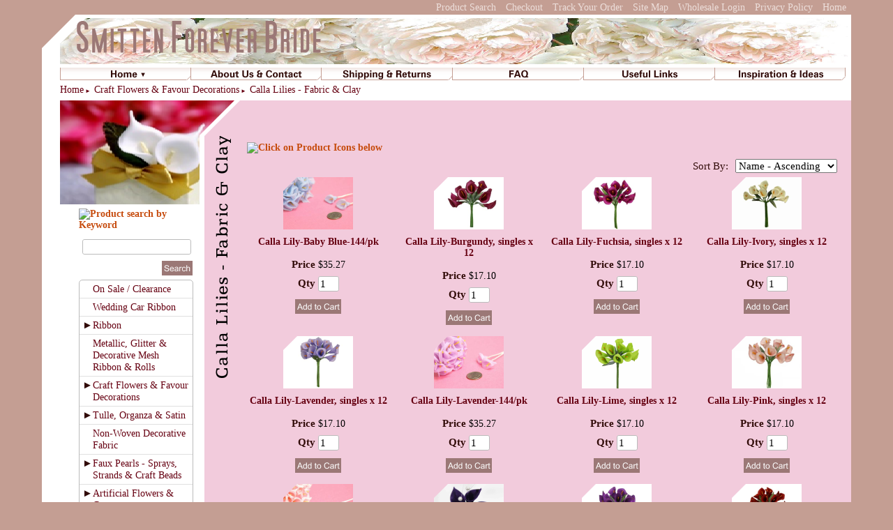

--- FILE ---
content_type: text/html; charset=utf-8
request_url: https://www.smittenforeverbride.co.nz/calla-lilies-fabric-and-clay
body_size: 16797
content:
<!DOCTYPE html>
<html>
<head>
<title>SmittenForeverBride - Calla Lilies - Fabric & Clay</title>
<meta name="keywords" content="flowers, calla, calla lily, lilies, fabric lilies, favour decoration. favor decoration">
<meta name="description" content="Calla lilies for favour and invitation decoration. Also good for many craft projects.">
<link rel="home" href="/">
<link rel="index" href="/sitemap">
<style type="text/css">
@import url('/server-css/common.css?cache=2849868597');
@import url('/server-css/layout.css?cache=2002406006');
@import url('/server-css/input.css?cache=2450324499');
@import url('/server-css/product.css?cache=4122649944');
@import url('/server-css/site.css?cache=2761954733');
@import url('/server-css/pageelements.css?cache=2987632861');
@import url('/server-css/preview.css?cache=4285184602');
body, table, select, textarea, input, button { font-size:15px; font-family:Verdana; }
.sitenavigation { width:1px; }
.selected .autoedit .input { color:#000000; }
.link { font-family:Verdana; font-size:14px; }
a:link, a:visited, a:hover, a:active { color:#660011; }
body { font-family:Verdana; font-size:15px; color:#310b08; }
.subheading { font-weight:bold; font-family:Verdana; font-size:14px; color:#c64b0d; margin-bottom:8px; }
.button.edge.on { background-color:#60203c !important; color:#ffffff !important; }
.table .selected, .table .selected .link, .table .selected > table { background-color:#f2cbdc !important; color:#000000 !important; }
.table .in .node { background-color:#f2cbdc; }
.table .before .node { border-top:5px solid #f2cbdc; }
.table .after .node { border-bottom:5px solid #f2cbdc; }
#categorytree_846 .row { border-top:1px solid #e0e0e0; }
.list-table .addtocart .record { margin:0px auto; }
.priceparts { color:#000000; font-family:Verdana; font-size:14px; }
button { border:none; background-color:transparent; }
body { background-color:#c49e93; padding:0px 13px; margin:0px; }
.aligntop { vertical-align:top; }
.breadcrumbs { margin:0px 26px 10px; display:table; }
.breadcrumbs .delimiter { color:#660011; padding-left:2px; padding-right:5px; font-size:8px; }
.breadcrumbscontainer { min-height:24px; margin:0px; }
.bottomcontainer { padding:10px 0px; height:100%; }
.border > .title { background-color:transparent; }
.button { border:none !important; background-color:transparent !important; background-image:none !important; }
.centercontainer { padding:5px 20px 20px 10px; vertical-align:top; }
.compliment90 { background-color:#f2cbdc; }
.gap { height:10px; }
.list-stack { margin:0px; }
.logo { z-index:2; position:absolute; left:50px; top:8px; }
.logocontainer { background:#ffffff url(/bigsky/topLeftCorner.img?color=c49e93&text=310b08&accent=9b7876&compliment=f2cbdc&navigation=310b08&heading=c64b0d&title=000000&logo=9b7876&link=660011&cache=1763534200974) no-repeat; position:relative; text-align:right; padding:5px 5px 0px; min-height:66px; }
.maincontainer { margin:0px auto; width:1160px; }
.maintable { width:1160px; margin:0px auto; padding:0px; }
.navigation { text-align:left; }
.menuitem .action { color:#310b08; }
.navigation.shouldhilite .menuitem .action:hover, .navigation.shouldhilite .menuitem.hilite > .menulabel > .action { background-color:#c49e93; }
.pageimagecorner { position:relative; z-index:10; }
.sidecontainer { padding-bottom:10px; padding-top:155px; width:231px; }
.sidecontainer .border { padding-bottom:10px; margin:0px 5px 0px 26px; border-bottom:1px dotted #310b08; }
.sidecontainer .border .title img { margin-bottom:10px; }
.sidecontainer .content { text-align:left; }
.sidecontainer .heading, .sidecontainer .margin { margin:0px 5px 0px 26px; }
.sidecontainer .subheading { margin-bottom:10px; }
.siteelements { margin:2px 0px; }
.siteelements .label, .siteelements .link { color:#eddfdb; margin:0px 7px; }
.siteelementscontainer { text-align:right; }
.sitenavigation { background-image:url(/bigsky/menuGradient.img?color=c49e93&text=310b08&accent=9b7876&compliment=f2cbdc&navigation=310b08&heading=c64b0d&title=000000&logo=9b7876&link=660011&cache=1763534200974); background-repeat:repeat-x; background-color:white; }
.sitenavigation .item { background-image:url(/bigsky/menuDelimiter.img?color=c49e93&text=310b08&accent=9b7876&compliment=f2cbdc&navigation=310b08&heading=c64b0d&title=000000&logo=9b7876&link=660011&cache=1763534200974); background-position:bottom right; background-repeat:no-repeat; text-align:center; border-left:1px solid #c49e93; }
.sitenavigation .item.last { background-image:url(/bigsky/menuDelimiter.img?color=c49e93&text=310b08&accent=9b7876&compliment=f2cbdc&navigation=310b08&heading=c64b0d&title=000000&logo=9b7876&link=660011&rightline.fill.apply=true&cache=1763534200974); background-position:bottom right; background-repeat:no-repeat; }
.sitenavigationcontainer { padding-left:26px; padding-right:8px; padding-top:5px; padding-bottom:5px; }
.sitepageimage { left:26px; position:absolute; top:5px; z-index:1; }
.topcontainer { z-index:50; position:relative; display:table; width:100%; }
.topleftcorner { position:absolute; top:0px; left:0px; z-index:10; }
.white { background-color:#ffffff; }
.welcomeelement { display:block; text-align:right; margin-bottom:10px; }
.welcomeelement.link { color:#585858; float:right; }
#center { padding-top:15px; }
#center .border, #center .margin, #bottom .border, #bottom .margin { margin-bottom:35px; }
#center .border .title, #bottom .border .title { border-bottom:1px solid #f2cbdc; text-align:left; margin:5px 0px 10px; }
#center .border .title img, #bottom .border .title img { position:relative; bottom:-5px; }
#left, #right { width:226px; vertical-align:top; }
</style>
<script type="text/javascript" src="/server/js/prototype.js?cache=1470679646000"></script>
<script type="text/javascript" src="/server/js/effects.js?cache=1470679646000"></script>
<script type="text/javascript" src="/server/js/server.js?cache=1470679646000"></script>
<script type="text/javascript" src="/server/js/bounds.js?cache=1470679646000"></script>
<script type="text/javascript" src="/server/js/tip.js?cache=1517805348000"></script>
<script type="text/javascript" src="/server/js/touch.js?cache=1470679646000"></script>
<script type="text/javascript" src="/account/js/site.js?cache=1470679636000"></script>
<script type="text/javascript" src="/account/js/stats.js?cache=1351014736000"></script>
<script type="text/javascript" src="/server/js/menu.js?cache=1470679646000"></script>
<script type="text/javascript" src="/server/js/form.js?cache=1470679646000"></script>
<script type="text/javascript" src="/server/js/table.js?cache=1470679646000"></script>
<script type="text/javascript" src="/server/js/expand.js?cache=1470679646000"></script>
<script type="text/javascript" src="/account/js/productprice.js?cache=1517805344000"></script>
<script type="text/javascript" src="/server/js/action.js?cache=1470679646000"></script>
<script type="text/javascript">
Event.observe(document, 'dom:loaded', function()
{
try
{
	new Menu('navigation1', {handle: 'navigationhandle1', orientation: 'horizontal', trigger:'hover'});
	new Menu('navigation2', {handle: 'navigationhandle2', orientation: 'horizontal', trigger:'hover'});
	new Menu('navigation3', {handle: 'navigationhandle3', orientation: 'horizontal', trigger:'hover'});
	new Menu('navigation4', {handle: 'navigationhandle4', orientation: 'horizontal', trigger:'hover'});
	new Menu('navigation5', {handle: 'navigationhandle5', orientation: 'horizontal', trigger:'hover'});
	new Menu('navigation6', {handle: 'navigationhandle6', orientation: 'horizontal', trigger:'hover'});
	new Table('categorytree_846', {"columns": [""]});
	new Expand('categorytree_846', {"formName": "form_846", "table": true, "expanded": [""], "multiple": false, "latchOnly": true});
	new Record('record_1', {});
	new Record('record_2', {});
	new Record('record_3', {});
	new Record('record_4', {});
	new Record('record_5', {});
	new Record('record_6', {});
	new Record('record_7', {});
	new Record('record_8', {});
	new Record('record_9', {});
	new Record('record_10', {});
	new Record('record_11', {});
	new Record('record_12', {});
	new Record('record_13', {});
	new Record('record_14', {});
	new Record('record_15', {});
	new Record('record_16', {});
	new Record('record_17', {});
	new Record('record_18', {});
	new Action().click('searchsmall_4920').when(Event.KEY_RETURN).isPressed().and('searchwords_4920').hasFocus();
	document.fire('behavior:change');
	fixWebkit();
}
catch(e)
{
	try
	{
		if(console) console.log(e);
	}
	catch(ee)
	{
	;
	}
}
});
</script>

</head>
<body class="html w3c chrome webkit mac">
<div style="position:absolute; z-index:10; display:none">
<script>recordStats(2033264);</script>
</div>


<div class="maincontainer">
	<div class="siteelementscontainer"><div class="siteelements" id="siteelements">
<a class="link" href="/search">Product Search</a><span class="delimiter"></span><a class="link" href="/cart">Checkout</a><span class="delimiter"></span><a class="link" href="/tracking">Track Your Order</a><span class="delimiter"></span><a class="link" href="/sitemap">Site Map</a><span class="delimiter"></span><a class="link" href="/login">Wholesale Login</a><span class="delimiter"></span><a class="link" href="/privacy">Privacy Policy</a><span class="delimiter"></span><a class="link" href="/">Home</a></div>
</div>
</div>
<div class="maincontainer white">
	<div class="logocontainer">
			<img class="sitepageimage" id="sitepageimage" alt="Category" src="/bigsky/pageimage.img?color=c49e93&amp;text=310b08&amp;accent=9b7876&amp;compliment=f2cbdc&amp;navigation=310b08&amp;heading=c64b0d&amp;title=000000&amp;logo=9b7876&amp;link=660011&amp;picture.image.url=%2Ffiles%2F2033264%2Fuploaded%2F111-T.JPG&amp;cache=1763534200974">			<a href="/"><img class="logo" alt="Smitten Forever Bride" dataeditor="site_2033264_logo" imageeditor="site_2033264_imageurl" src="/bigsky/logo.img?color=c49e93&amp;text=310b08&amp;accent=9b7876&amp;compliment=f2cbdc&amp;navigation=310b08&amp;heading=c64b0d&amp;title=000000&amp;logo=9b7876&amp;link=660011&amp;company.text=Smitten+Forever+Bride&amp;company.font=MoviePosterBold&amp;company.font.size=30&amp;company.fill.color=9b7876&amp;logo.image.mask.apply=false&amp;cache=1763534200974"></a>		<img class="siteimage" id="siteimage" src="/bigsky/siteimage.img?color=c49e93&amp;text=310b08&amp;accent=9b7876&amp;compliment=f2cbdc&amp;navigation=310b08&amp;heading=c64b0d&amp;title=000000&amp;logo=9b7876&amp;link=660011&amp;picture.image.url=%2Ffiles%2F2033264%2Fuploaded%2FMyroses1.jpg&amp;picture.image.crop.apply=false&amp;width=1068&amp;cache=1763534200974">	</div>
	<div class="topcontainer white">
		<div class="sitenavigationcontainer">
			<table class="sitenavigation navigation" id="navigation" style="width:100%;">
<tr class="first last">
<td class="item first parent" style="width:16%;"><a class="link" href="/" id="navigationhandle1"><img class="dynamicimage" alt="Home" src="/bigsky/tabitem.img?color=c49e93&amp;text=310b08&amp;accent=9b7876&amp;compliment=f2cbdc&amp;navigation=310b08&amp;heading=c64b0d&amp;title=000000&amp;logo=9b7876&amp;link=660011&amp;label.text=Home&amp;children.state=children&amp;context.state=ndd&amp;font=ZurichBold&amp;fontsize=14&amp;cache=1763534200974"></a><div class="menuitem top" id="navigation1">
<div class="navigation popup menu shouldhilite" style="display:none">
<div class="menuitem">
<div class='menulabel'><a class="action" href="/specials">
On Sale / Clearance</a></div>
</div>
<div class="menuitem">
<div class='menulabel'><a class="action" href="/wedding-car-ribbon">
Wedding Car Ribbon</a></div>
</div>
<div class="menuitem">
<div class='menulabel'><a class="action hasarrow" href="/ribbon">
Ribbon<div class="arrow">&#9658;</div>
</a></div>
<div class="navigation popup menu shouldhilite" style="display:none">
<div class="menuitem">
<div class='menulabel'><a class="action hasarrow" href="/organza-ribbon">
Organza Mono Edge Ribbon<div class="arrow">&#9658;</div>
</a></div>
<div class="navigation popup menu shouldhilite" style="display:none">
<div class="menuitem">
<div class='menulabel'><a class="action" href="/1cm-organza-ribbon">
0.95cm width</a></div>
</div>
<div class="menuitem">
<div class='menulabel'><a class="action" href="/2cm-organza-ribbon">
2.22cm width</a></div>
</div>
<div class="menuitem">
<div class='menulabel'><a class="action" href="/4cm-organza-ribbon">
3.81cm width</a></div>
</div>
<div class="menuitem">
<div class='menulabel'><a class="action" href="/7cm-organza-ribbon">
6.98cm width</a></div>
</div>
</div>
</div>
<div class="menuitem">
<div class='menulabel'><a class="action hasarrow" href="/organza-satin-edged-ribbon">
Organza Satin Edge Ribbon<div class="arrow">&#9658;</div>
</a></div>
<div class="navigation popup menu shouldhilite" style="display:none">
<div class="menuitem">
<div class='menulabel'><a class="action" href="/1cm-satin-edge-organza-wedding-ribbon">
0.95cm width</a></div>
</div>
<div class="menuitem">
<div class='menulabel'><a class="action" href="/2cm-satin-edge-organza-wedding-ribbon">
2.22cm width</a></div>
</div>
<div class="menuitem">
<div class='menulabel'><a class="action" href="/4cm-satin-edge-organza-wedding-ribbon">
3.81cm width</a></div>
</div>
</div>
</div>
<div class="menuitem">
<div class='menulabel'><a class="action hasarrow" href="/organza-satin-centre-ribbon">
Organza Satin Centre Ribbon<div class="arrow">&#9658;</div>
</a></div>
<div class="navigation popup menu shouldhilite" style="display:none">
<div class="menuitem">
<div class='menulabel'><a class="action" href="/1cm-satin-centre-organza-wedding-ribbon">
0.95cm width</a></div>
</div>
<div class="menuitem">
<div class='menulabel'><a class="action" href="/2cm-satin-centre-organza-wedding-ribbon">
2.22cm width</a></div>
</div>
<div class="menuitem">
<div class='menulabel'><a class="action" href="/4cm-satin-centre-organza-wedding-ribbon">
3.81cm width</a></div>
</div>
</div>
</div>
<div class="menuitem">
<div class='menulabel'><a class="action" href="/satin-striped-organza-ribbon">
Organza Satin Striped Ribbon</a></div>
</div>
<div class="menuitem">
<div class='menulabel'><a class="action" href="/organza-patterned-ribbon">
Organza Patterned Ribbon</a></div>
</div>
<div class="menuitem">
<div class='menulabel'><a class="action hasarrow" href="/cords-and-rattail-ribbons">
Cords & Rattail<div class="arrow">&#9658;</div>
</a></div>
<div class="navigation popup menu shouldhilite" style="display:none">
<div class="menuitem">
<div class='menulabel'><a class="action" href="/metallic-thread-cord-ribbons">
Metallic Cord 3mm x 22metres</a></div>
</div>
<div class="menuitem">
<div class='menulabel'><a class="action" href="/satin-rattail-cord-ribbon">
Rattail Satin Cord 2mm</a></div>
</div>
</div>
</div>
<div class="menuitem">
<div class='menulabel'><a class="action hasarrow" href="/grosgrain-ribbon">
Grosgrain Ribbon<div class="arrow">&#9658;</div>
</a></div>
<div class="navigation popup menu shouldhilite" style="display:none">
<div class="menuitem">
<div class='menulabel'><a class="action" href="/1cm-grosgrain-ribbon">
0.95cm width (single colour)</a></div>
</div>
<div class="menuitem">
<div class='menulabel'><a class="action" href="/2cm-grosgrain-ribbon">
2.22cm width (single colour)</a></div>
</div>
<div class="menuitem">
<div class='menulabel'><a class="action" href="/4cm-grosgrain-ribbon">
3.81cm width (single colour)</a></div>
</div>
<div class="menuitem">
<div class='menulabel'><a class="action hasarrow" href="/grosgrain-polka-dot-ribbon">
Grosgrain Polka Dot<div class="arrow">&#9658;</div>
</a></div>
<div class="navigation popup menu shouldhilite" style="display:none">
<div class="menuitem">
<div class='menulabel'><a class="action" href="/1cm-grosgrain-polka-dot-ribbon">
0.95cm width</a></div>
</div>
<div class="menuitem">
<div class='menulabel'><a class="action" href="/2cm-grosgrain-polka-dot-ribbon">
2.22cm width</a></div>
</div>
<div class="menuitem">
<div class='menulabel'><a class="action" href="/4cm-grosgrain-polka-dot-ribbon">
3.81 cm width</a></div>
</div>
</div>
</div>
<div class="menuitem">
<div class='menulabel'><a class="action" href="/stitched-grosgrain-ribbon">
Stitched Grosgrain Ribbon</a></div>
</div>
<div class="menuitem">
<div class='menulabel'><a class="action" href="/print-grosgrain-ribbon">
Print Grosgrain Ribbons</a></div>
</div>
</div>
</div>
<div class="menuitem">
<div class='menulabel'><a class="action hasarrow" href="/satin-ribbon">
Satin Ribbon<div class="arrow">&#9658;</div>
</a></div>
<div class="navigation popup menu shouldhilite" style="display:none">
<div class="menuitem">
<div class='menulabel'><a class="action" href="/narrow-satin-ribbon">
0.31cm width</a></div>
</div>
<div class="menuitem">
<div class='menulabel'><a class="action" href="/6mm-satin-ribbon">
0.63cm width</a></div>
</div>
<div class="menuitem">
<div class='menulabel'><a class="action" href="/1cm-satin-ribbon">
0.95cm width</a></div>
</div>
<div class="menuitem">
<div class='menulabel'><a class="action" href="/2cm-satin-ribbon">
2.22cm width</a></div>
</div>
<div class="menuitem">
<div class='menulabel'><a class="action" href="/4cm-satin-ribbon">
3.81cm width</a></div>
</div>
<div class="menuitem">
<div class='menulabel'><a class="action" href="/5.08cm-width-satin-ribbon">
5.08cm width</a></div>
</div>
<div class="menuitem">
<div class='menulabel'><a class="action" href="/satin-ribbon-1.58cm-double-faced">
1.58cm Double Faced</a></div>
</div>
<div class="menuitem">
<div class='menulabel'><a class="action" href="/2-54cm-single-faced">
2.54cm Single Faced</a></div>
</div>
<div class="menuitem">
<div class='menulabel'><a class="action" href="/2cm-satin-double-face-ribbon">
2.54cm Double Faced</a></div>
</div>
<div class="menuitem">
<div class='menulabel'><a class="action" href="/satin-ribbon-10cm-double-faced">
10.16cm Double Faced</a></div>
</div>
<div class="menuitem">
<div class='menulabel'><a class="action" href="/satin-polka-dot-ribbon-0.31cm-width">
0.31cm Polka Dot</a></div>
</div>
<div class="menuitem">
<div class='menulabel'><a class="action" href="/2cm-multi-coloured-dot-satin-ribbon">
2.22cm Multi Coloured Dots</a></div>
</div>
<div class="menuitem">
<div class='menulabel'><a class="action" href="/satin-trims">
Satin Trims</a></div>
</div>
</div>
</div>
<div class="menuitem">
<div class='menulabel'><a class="action hasarrow" href="/wired-ribbon">
Wired Ribbon<div class="arrow">&#9658;</div>
</a></div>
<div class="navigation popup menu shouldhilite" style="display:none">
<div class="menuitem">
<div class='menulabel'><a class="action" href="/2cm-satin-wired-ribbon">
2.22cm Satin Wired</a></div>
</div>
<div class="menuitem">
<div class='menulabel'><a class="action" href="/4cm-satin-wired-ribbon">
3.81cm Satin Wired</a></div>
</div>
<div class="menuitem">
<div class='menulabel'><a class="action" href="/4cm-organza-wired-ribbon">
3.81 cm Organza Wired</a></div>
</div>
<div class="menuitem">
<div class='menulabel'><a class="action hasarrow" href="/6cm-organza-wired-ribbon">
6.35cm Organza Wired<div class="arrow">&#9658;</div>
</a></div>
<div class="navigation popup menu shouldhilite" style="display:none">
<div class="menuitem">
<div class='menulabel'><a class="action" href="/6cm-organza-wired-ribbon-9metre-reels">
9.14 metre reels</a></div>
</div>
<div class="menuitem">
<div class='menulabel'><a class="action" href="/6cm-organza-wired-ribbon-22metre-reels">
22.86 metres reels</a></div>
</div>
</div>
</div>
<div class="menuitem">
<div class='menulabel'><a class="action" href="/2cm-organza-wired-satin-edge-ribbon">
2.22 cm Organza Wired with Satin Edge</a></div>
</div>
<div class="menuitem">
<div class='menulabel'><a class="action" href="/4cm-organza-wired-satin-edge-ribbon">
3.81cm Organza Wired with Satin Edge</a></div>
</div>
</div>
</div>
<div class="menuitem">
<div class='menulabel'><a class="action hasarrow" href="/polka-dot-ribbon">
Polka Dot Ribbon<div class="arrow">&#9658;</div>
</a></div>
<div class="navigation popup menu shouldhilite" style="display:none">
<div class="menuitem">
<div class='menulabel'><a class="action" href="/1cm-polka-dot-grosgrain-ribbon">
Grosgrain 0.95cm width</a></div>
</div>
<div class="menuitem">
<div class='menulabel'><a class="action" href="/2cm-polka-dot-grosgrain-ribbon">
Grosgrain 2.22cm width</a></div>
</div>
<div class="menuitem">
<div class='menulabel'><a class="action" href="/4cm-polka-dot-grosgrain-ribbon">
Grosgrain 3.81cm width</a></div>
</div>
<div class="menuitem">
<div class='menulabel'><a class="action" href="/organza-polka-dot-ribbon">
Organza 1.58cm width</a></div>
</div>
<div class="menuitem">
<div class='menulabel'><a class="action" href="/0.31cm-satin-polka-dot-ribbon">
Satin 0.31cm width</a></div>
</div>
</div>
</div>
<div class="menuitem">
<div class='menulabel'><a class="action" href="/metallic-deco-mesh-ribbon">
Metallic Deco Mesh Ribbon</a></div>
</div>
<div class="menuitem">
<div class='menulabel'><a class="action" href="/ric-rac-trim">
Ric Rac Trim</a></div>
</div>
<div class="menuitem">
<div class='menulabel'><a class="action" href="/checks-plaids-and-stripes-ribbon">
Checks, Plaids & Stripes</a></div>
</div>
<div class="menuitem">
<div class='menulabel'><a class="action" href="/trims-prints-and-unique-ribbon">
Trims, Prints & Unique Ribbon</a></div>
</div>
<div class="menuitem">
<div class='menulabel'><a class="action" href="/pull-ribbon">
Pull Ribbon</a></div>
</div>
<div class="menuitem">
<div class='menulabel'><a class="action" href="/christmas-ribbon">
Christmas Ribbon</a></div>
</div>
</div>
</div>
<div class="menuitem">
<div class='menulabel'><a class="action" href="/metallic-deco-mesh-rolls-and-wrap">
Metallic, Glitter & Decorative Mesh Ribbon & Rolls</a></div>
</div>
<div class="menuitem">
<div class='menulabel'><a class="action hasarrow" href="/favour-decorations-craft-flowers">
Craft Flowers & Favour Decorations<div class="arrow">&#9658;</div>
</a></div>
<div class="navigation popup menu shouldhilite" style="display:none">
<div class="menuitem">
<div class='menulabel'><a class="action" href="/calla-lilies-fabric-and-clay">
Calla Lilies - Fabric & Clay</a></div>
</div>
<div class="menuitem">
<div class='menulabel'><a class="action" href="/craft-paper-roses">
Craft Paper Roses</a></div>
</div>
<div class="menuitem">
<div class='menulabel'><a class="action" href="/headpieces-corsages">
Headpieces/Corsages</a></div>
</div>
<div class="menuitem">
<div class='menulabel'><a class="action" href="/mini-rose-bud-bunches">
Mini Rose Bud Bunches</a></div>
</div>
<div class="menuitem">
<div class='menulabel'><a class="action" href="/pearl-flowers">
Pearl Flowers</a></div>
</div>
<div class="menuitem">
<div class='menulabel'><a class="action" href="/decoration-pearl-sprays">
Pearl Sprays</a></div>
</div>
<div class="menuitem">
<div class='menulabel'><a class="action" href="/rose-buds">
Rose Buds</a></div>
</div>
<div class="menuitem">
<div class='menulabel'><a class="action" href="/ribbon-roses">
Ribbon Roses</a></div>
</div>
<div class="menuitem">
<div class='menulabel'><a class="action" href="/unique-and-sundry-items">
Unique & Sundry Items</a></div>
</div>
</div>
</div>
<div class="menuitem">
<div class='menulabel'><a class="action hasarrow" href="/tulle-organza-and-satin">
Tulle, Organza & Satin<div class="arrow">&#9658;</div>
</a></div>
<div class="navigation popup menu shouldhilite" style="display:none">
<div class="menuitem">
<div class='menulabel'><a class="action hasarrow" href="/single-colour-tulle-rolls">
Single Colour Tulle Rolls<div class="arrow">&#9658;</div>
</a></div>
<div class="navigation popup menu shouldhilite" style="display:none">
<div class="menuitem">
<div class='menulabel'><a class="action" href="/tulle-rolls-15cm-width">
15.24cm width</a></div>
</div>
<div class="menuitem">
<div class='menulabel'><a class="action" href="/tulle-rolls-22cm-width">
22.86cm width</a></div>
</div>
<div class="menuitem">
<div class='menulabel'><a class="action" href="/tulle-rolls-30cm-width">
30.48cm width</a></div>
</div>
<div class="menuitem">
<div class='menulabel'><a class="action" href="/tulle-rolls-45cm-width">
45.72cm width</a></div>
</div>
</div>
</div>
<div class="menuitem">
<div class='menulabel'><a class="action" href="/polka-dot-tulle-rolls">
Polka Dot Tulle Rolls</a></div>
</div>
<div class="menuitem">
<div class='menulabel'><a class="action" href="/heart-print-tulle-rolls">
Heart Print Tulle Rolls</a></div>
</div>
<div class="menuitem">
<div class='menulabel'><a class="action" href="/glitter-tulle-rolls">
Glitter Tulle Rolls</a></div>
</div>
<div class="menuitem">
<div class='menulabel'><a class="action" href="/sparkle-dot-tulle-rolls">
Sparkle Dot Tulle Rolls</a></div>
</div>
<div class="menuitem">
<div class='menulabel'><a class="action" href="/shimmering-organza-single-colour-rolls">
Shimmering Organza Single Colour Rolls</a></div>
</div>
<div class="menuitem">
<div class='menulabel'><a class="action" href="/organza-stardust-glitter-rolls">
Organza Stardust Glitter Rolls</a></div>
</div>
<div class="menuitem">
<div class='menulabel'><a class="action" href="/organza-glittering-heart-rolls">
Organza Glittering Heart Rolls</a></div>
</div>
<div class="menuitem">
<div class='menulabel'><a class="action" href="/organza-flock-embroidery">
Organza Flock Embroidery Rolls - 30cm x 9.14m</a></div>
</div>
<div class="menuitem">
<div class='menulabel'><a class="action" href="/organza-groovy-dot-rolls">
Organza Groovy Dot Rolls - 30cm x 9.14m</a></div>
</div>
<div class="menuitem">
<div class='menulabel'><a class="action" href="/organza-heart-print-rolls">
Organza Heart Print Rolls</a></div>
</div>
<div class="menuitem">
<div class='menulabel'><a class="action" href="/organza-decor-fabric">
Organza Decor Fabric</a></div>
</div>
<div class="menuitem">
<div class='menulabel'><a class="action" href="/satin-fabric-and-rolls">
Satin - Fabric & Rolls</a></div>
</div>
<div class="menuitem">
<div class='menulabel'><a class="action hasarrow" href="/fabric-bolts-tulle-organza-satin">
Fabric Bolts - Tulle, Organza & Satin<div class="arrow">&#9658;</div>
</a></div>
<div class="navigation popup menu shouldhilite" style="display:none">
<div class="menuitem">
<div class='menulabel'><a class="action" href="/organza-fabric-bolts">
Organza Bolts</a></div>
</div>
<div class="menuitem">
<div class='menulabel'><a class="action" href="/tulle-fabric-bolts">
Tulle Bolts</a></div>
</div>
<div class="menuitem">
<div class='menulabel'><a class="action" href="/satin-bolts">
Satin Bolts</a></div>
</div>
</div>
</div>
<div class="menuitem">
<div class='menulabel'><a class="action" href="/tulle-circles">
Tulle Circles</a></div>
</div>
<div class="menuitem">
<div class='menulabel'><a class="action" href="/glitter-mesh-scrunch-tulle">
Glitter Mesh Scrunch Tulle</a></div>
</div>
</div>
</div>
<div class="menuitem">
<div class='menulabel'><a class="action" href="/non-woven-decorative-fabric">
Non-Woven Decorative Fabric</a></div>
</div>
<div class="menuitem">
<div class='menulabel'><a class="action hasarrow" href="/faux-pearls-sprays-strands-and-craft-beads">
Faux Pearls - Sprays, Strands & Craft Beads<div class="arrow">&#9658;</div>
</a></div>
<div class="navigation popup menu shouldhilite" style="display:none">
<div class="menuitem">
<div class='menulabel'><a class="action" href="/string-bead-pearls">
String & Bead Pearls</a></div>
</div>
<div class="menuitem">
<div class='menulabel'><a class="action" href="/pearl-sprays">
Pearl Sprays</a></div>
</div>
<div class="menuitem">
<div class='menulabel'><a class="action" href="/pearl-strands">
Pearl Strands</a></div>
</div>
</div>
</div>
<div class="menuitem">
<div class='menulabel'><a class="action hasarrow" href="/artificial-flowers-and-greenery">
Artificial Flowers & Greenery<div class="arrow">&#9658;</div>
</a></div>
<div class="navigation popup menu shouldhilite" style="display:none">
<div class="menuitem">
<div class='menulabel'><a class="action" href="/wedding-bouquets">
Bouquets</a></div>
</div>
<div class="menuitem">
<div class='menulabel'><a class="action" href="/calla-lilies">
Calla Lilies</a></div>
</div>
<div class="menuitem">
<div class='menulabel'><a class="action" href="/floral-baby-breath">
Baby Breath</a></div>
</div>
<div class="menuitem">
<div class='menulabel'><a class="action" href="/silk-roses">
Silk Roses</a></div>
</div>
<div class="menuitem">
<div class='menulabel'><a class="action" href="/velvet-roses">
Velvet Roses</a></div>
</div>
<div class="menuitem">
<div class='menulabel'><a class="action" href="/greenery-and-fillers">
Greenery & Fillers</a></div>
</div>
<div class="menuitem">
<div class='menulabel'><a class="action" href="/garlands-flowers-and-ivy">
Garlands-Flowers & Ivy</a></div>
</div>
<div class="menuitem">
<div class='menulabel'><a class="action" href="/chrysanthemums">
Chrysanthemums</a></div>
</div>
<div class="menuitem">
<div class='menulabel'><a class="action" href="/floral-candle-rings">
Candle Rings</a></div>
</div>
<div class="menuitem">
<div class='menulabel'><a class="action" href="/frangipani">
Frangipani Stems</a></div>
</div>
<div class="menuitem">
<div class='menulabel'><a class="action" href="/hydrangeas">
Hydrangeas</a></div>
</div>
</div>
</div>
<div class="menuitem">
<div class='menulabel'><a class="action" href="/diamond-jewel-wrap">
Diamond Jewel Wrap</a></div>
</div>
<div class="menuitem">
<div class='menulabel'><a class="action" href="/adhesive-pearls-and-hearts">
Adhesive Pearls & Hearts</a></div>
</div>
<div class="menuitem">
<div class='menulabel'><a class="action hasarrow" href="/wedding-favour-bags">
Favour Bags<div class="arrow">&#9658;</div>
</a></div>
<div class="navigation popup menu shouldhilite" style="display:none">
<div class="menuitem">
<div class='menulabel'><a class="action" href="/print-burlap-and-velvet-bags">
Print, Burlap & Velvet Bags</a></div>
</div>
<div class="menuitem">
<div class='menulabel'><a class="action hasarrow" href="/organza-bags">
Organza Bags<div class="arrow">&#9658;</div>
</a></div>
<div class="navigation popup menu shouldhilite" style="display:none">
<div class="menuitem">
<div class='menulabel'><a class="action" href="/organza-bags-7x10cm">
7.62cm x 10.16cm</a></div>
</div>
<div class="menuitem">
<div class='menulabel'><a class="action" href="/organza-bags-10x15cm">
10.16cm x 15.24cm</a></div>
</div>
</div>
</div>
<div class="menuitem">
<div class='menulabel'><a class="action" href="/satin-bags">
Satin Bags</a></div>
</div>
</div>
</div>
<div class="menuitem">
<div class='menulabel'><a class="action" href="/favour-boxes-and-holders">
Favour Boxes & Holders</a></div>
</div>
<div class="menuitem">
<div class='menulabel'><a class="action hasarrow" href="/acrylic-shapes-and-faux-crystals">
Acrylic Shapes & Faux Crystals<div class="arrow">&#9658;</div>
</a></div>
<div class="navigation popup menu shouldhilite" style="display:none">
<div class="menuitem">
<div class='menulabel'><a class="action" href="/bouquet-jewels">
Bouquet Jewels</a></div>
</div>
<div class="menuitem">
<div class='menulabel'><a class="action" href="/strands-and-drops">
Strands & Drops</a></div>
</div>
<div class="menuitem">
<div class='menulabel'><a class="action" href="/acrylic-scatters">
Scatters</a></div>
</div>
</div>
</div>
<div class="menuitem">
<div class='menulabel'><a class="action" href="/butterflies-and-dragonflies">
Butterflies & Dragonflies</a></div>
</div>
<div class="menuitem">
<div class='menulabel'><a class="action" href="/balloons-and-pom-poms">
Balloons & Pom Poms</a></div>
</div>
<div class="menuitem">
<div class='menulabel'><a class="action" href="/acrylic-ice">
Acrylic Ice</a></div>
</div>
<div class="menuitem">
<div class='menulabel'><a class="action hasarrow" href="/table-linen-and-napkins">
Table Linen & Napkins<div class="arrow">&#9658;</div>
</a></div>
<div class="navigation popup menu shouldhilite" style="display:none">
<div class="menuitem">
<div class='menulabel'><a class="action" href="/tablecloths">
Tablecloths</a></div>
</div>
<div class="menuitem">
<div class='menulabel'><a class="action" href="/table-skirts-and-clips">
Table Skirts & Clips</a></div>
</div>
<div class="menuitem">
<div class='menulabel'><a class="action" href="/napkins-and-serviettes">
Napkins & Serviettes</a></div>
</div>
<div class="menuitem">
<div class='menulabel'><a class="action" href="/overlays">
Overlays</a></div>
</div>
<div class="menuitem">
<div class='menulabel'><a class="action hasarrow" href="/table-runners">
Table Runners<div class="arrow">&#9658;</div>
</a></div>
<div class="navigation popup menu shouldhilite" style="display:none">
<div class="menuitem">
<div class='menulabel'><a class="action hasarrow" href="/table-runners-fabric-rolls">
Runner Fabric Rolls<div class="arrow">&#9658;</div>
</a></div>
<div class="navigation popup menu shouldhilite" style="display:none">
<div class="menuitem">
<div class='menulabel'><a class="action" href="/diamond-jewel-runners">
Diamond Jewel</a></div>
</div>
<div class="menuitem">
<div class='menulabel'><a class="action" href="/organza-embroidery-runners">
Organza Embroidery</a></div>
</div>
<div class="menuitem">
<div class='menulabel'><a class="action" href="/organza-dots-runners">
Organza Dots</a></div>
</div>
<div class="menuitem">
<div class='menulabel'><a class="action" href="/satin-fabric-runners">
Satin</a></div>
</div>
</div>
</div>
</div>
</div>
</div>
</div>
<div class="menuitem">
<div class='menulabel'><a class="action hasarrow" href="/chair-covers-and-sashes">
Chair Covers & Sashes<div class="arrow">&#9658;</div>
</a></div>
<div class="navigation popup menu shouldhilite" style="display:none">
<div class="menuitem">
<div class='menulabel'><a class="action" href="/chair-covers">
Chair Covers</a></div>
</div>
<div class="menuitem">
<div class='menulabel'><a class="action" href="/organza-chair-sashes">
Organza Chair Sashes</a></div>
</div>
<div class="menuitem">
<div class='menulabel'><a class="action" href="/satin-chair-sashes">
Satin Chair Sashes</a></div>
</div>
<div class="menuitem">
<div class='menulabel'><a class="action" href="/crinkle-taffeta-chair-sashes">
Crinkle Taffeta Sashes</a></div>
</div>
</div>
</div>
<div class="menuitem">
<div class='menulabel'><a class="action hasarrow" href="/petals">
Decor Petals<div class="arrow">&#9658;</div>
</a></div>
<div class="navigation popup menu shouldhilite" style="display:none">
<div class="menuitem">
<div class='menulabel'><a class="action" href="/butterfly-petals">
Butterfly Petals</a></div>
</div>
<div class="menuitem">
<div class='menulabel'><a class="action" href="/rose-petals">
Rose Petals</a></div>
</div>
<div class="menuitem">
<div class='menulabel'><a class="action" href="/heart-shaped-petals">
Heart Petals</a></div>
</div>
</div>
</div>
<div class="menuitem">
<div class='menulabel'><a class="action hasarrow" href="/candles-and-holders">
Candles & Holders<div class="arrow">&#9658;</div>
</a></div>
<div class="navigation popup menu shouldhilite" style="display:none">
<div class="menuitem">
<div class='menulabel'><a class="action" href="/floating-candles">
Floating Candles</a></div>
</div>
<div class="menuitem">
<div class='menulabel'><a class="action" href="/wedding-favour-candles">
Favour Candles</a></div>
</div>
<div class="menuitem">
<div class='menulabel'><a class="action" href="/baby-shower-candles">
Baby Shower Candles</a></div>
</div>
<div class="menuitem">
<div class='menulabel'><a class="action" href="/votive-candles">
Votive Candles</a></div>
</div>
<div class="menuitem">
<div class='menulabel'><a class="action" href="/candle-rings">
Candle Rings</a></div>
</div>
<div class="menuitem">
<div class='menulabel'><a class="action" href="/led-candle-lights">
LED Candles</a></div>
</div>
</div>
</div>
<div class="menuitem">
<div class='menulabel'><a class="action hasarrow" href="/lanterns-and-lights">
Lanterns & Lights<div class="arrow">&#9658;</div>
</a></div>
<div class="navigation popup menu shouldhilite" style="display:none">
<div class="menuitem">
<div class='menulabel'><a class="action" href="/floating-and-garden-lanterns">
Floating & Garden Lanterns</a></div>
</div>
<div class="menuitem">
<div class='menulabel'><a class="action" href="/paper-lanterns">
Traditional Paper Lanterns</a></div>
</div>
<div class="menuitem">
<div class='menulabel'><a class="action" href="/led-lights-solar-and-bulb">
Lights-LED, Solar & Bulb</a></div>
</div>
</div>
</div>
<div class="menuitem">
<div class='menulabel'><a class="action" href="/wedding-bubbles">
Wedding Bubbles</a></div>
</div>
<div class="menuitem">
<div class='menulabel'><a class="action" href="/pew-bows">
Pew Bows</a></div>
</div>
<div class="menuitem">
<div class='menulabel'><a class="action" href="/wedding-ring-pillows">
Ring Pillows</a></div>
</div>
<div class="menuitem">
<div class='menulabel'><a class="action" href="/flower-girl-baskets">
Flower Girl Baskets</a></div>
</div>
<div class="menuitem">
<div class='menulabel'><a class="action" href="/guest-books-and-pens">
Guest Books & Pens</a></div>
</div>
<div class="menuitem">
<div class='menulabel'><a class="action" href="/parasols-umbrellas-and-fans">
Parasols / Umbrellas & Fans</a></div>
</div>
<div class="menuitem">
<div class='menulabel'><a class="action hasarrow" href="/bride-accessories">
Bride Accessories<div class="arrow">&#9658;</div>
</a></div>
<div class="navigation popup menu shouldhilite" style="display:none">
<div class="menuitem">
<div class='menulabel'><a class="action" href="/asian-hand-fans">
Asian Fans</a></div>
</div>
<div class="menuitem">
<div class='menulabel'><a class="action" href="/bridal-purses">
Bridal Purses</a></div>
</div>
<div class="menuitem">
<div class='menulabel'><a class="action" href="/bridal-hair-pins">
Hair Pins</a></div>
</div>
<div class="menuitem">
<div class='menulabel'><a class="action" href="/headpieces">
Headpieces</a></div>
</div>
<div class="menuitem">
<div class='menulabel'><a class="action" href="/bridal-jewellery">
Jewellery</a></div>
</div>
<div class="menuitem">
<div class='menulabel'><a class="action" href="/tiaras">
Tiaras</a></div>
</div>
<div class="menuitem">
<div class='menulabel'><a class="action" href="/horseshoes">
Horseshoes</a></div>
</div>
</div>
</div>
<div class="menuitem">
<div class='menulabel'><a class="action" href="/vase-water-crystals">
Vase Water Crystals</a></div>
</div>
<div class="menuitem">
<div class='menulabel'><a class="action hasarrow" href="/cake-and-candy-bar-accessories">
Cake & Candy Bar Accessories<div class="arrow">&#9658;</div>
</a></div>
<div class="navigation popup menu shouldhilite" style="display:none">
<div class="menuitem">
<div class='menulabel'><a class="action" href="/cake-bags">
Cake & Candy Bar Bags</a></div>
</div>
<div class="menuitem">
<div class='menulabel'><a class="action" href="/cake-boxes">
Cake & Cupcake Boxes</a></div>
</div>
<div class="menuitem">
<div class='menulabel'><a class="action" href="/cake-knives-and-server-sets">
Cake Knives & Servers</a></div>
</div>
<div class="menuitem">
<div class='menulabel'><a class="action" href="/cake-stands">
Cake Stands</a></div>
</div>
<div class="menuitem">
<div class='menulabel'><a class="action" href="/cake-toppers">
Cake Toppers</a></div>
</div>
</div>
</div>
<div class="menuitem">
<div class='menulabel'><a class="action hasarrow" href="/wedding-favours">
Favours<div class="arrow">&#9658;</div>
</a></div>
<div class="navigation popup menu shouldhilite" style="display:none">
<div class="menuitem">
<div class='menulabel'><a class="action" href="/favour-candles">
Candles</a></div>
</div>
<div class="menuitem">
<div class='menulabel'><a class="action" href="/confectionery">
Confectionery</a></div>
</div>
<div class="menuitem">
<div class='menulabel'><a class="action" href="/theme-and-silver-favours">
Theme & Silver Favours</a></div>
</div>
<div class="menuitem">
<div class='menulabel'><a class="action" href="/asian-fans">
Asian Fans</a></div>
</div>
<div class="menuitem">
<div class='menulabel'><a class="action" href="/soap-petals">
Soap Petals</a></div>
</div>
</div>
</div>
<div class="menuitem">
<div class='menulabel'><a class="action" href="/placecard-holders">
Placecard Holders</a></div>
</div>
<div class="menuitem">
<div class='menulabel'><a class="action" href="/centrepieces">
Centrepieces</a></div>
</div>
<div class="menuitem">
<div class='menulabel'><a class="action" href="/baby-shower">
Baby Shower</a></div>
</div>
</div>
</div>
</td>
<td class="item" style="width:16%;"><a class="link" href="/about-us" id="navigationhandle2"><img class="dynamicimage" alt="About Us &amp; Contact" src="/bigsky/tabitem.img?color=c49e93&amp;text=310b08&amp;accent=9b7876&amp;compliment=f2cbdc&amp;navigation=310b08&amp;heading=c64b0d&amp;title=000000&amp;logo=9b7876&amp;link=660011&amp;label.text=About+Us+%26+Contact&amp;context.state=ddd&amp;font=ZurichBold&amp;fontsize=14&amp;cache=1763534200974"></a><div class="menuitem top" id="navigation2">
</div>
</td>
<td class="item" style="width:16%;"><a class="link" href="/shipping" id="navigationhandle3"><img class="dynamicimage" alt="Shipping &amp; Returns" src="/bigsky/tabitem.img?color=c49e93&amp;text=310b08&amp;accent=9b7876&amp;compliment=f2cbdc&amp;navigation=310b08&amp;heading=c64b0d&amp;title=000000&amp;logo=9b7876&amp;link=660011&amp;label.text=Shipping+%26+Returns&amp;context.state=ddd&amp;font=ZurichBold&amp;fontsize=14&amp;cache=1763534200974"></a><div class="menuitem top" id="navigation3">
</div>
</td>
<td class="item" style="width:16%;"><a class="link" href="/faq" id="navigationhandle4"><img class="dynamicimage" alt="FAQ" src="/bigsky/tabitem.img?color=c49e93&amp;text=310b08&amp;accent=9b7876&amp;compliment=f2cbdc&amp;navigation=310b08&amp;heading=c64b0d&amp;title=000000&amp;logo=9b7876&amp;link=660011&amp;label.text=FAQ&amp;context.state=ddd&amp;font=ZurichBold&amp;fontsize=14&amp;cache=1763534200974"></a><div class="menuitem top" id="navigation4">
</div>
</td>
<td class="item" style="width:16%;"><a class="link" href="/links" id="navigationhandle5"><img class="dynamicimage" alt="Useful Links" src="/bigsky/tabitem.img?color=c49e93&amp;text=310b08&amp;accent=9b7876&amp;compliment=f2cbdc&amp;navigation=310b08&amp;heading=c64b0d&amp;title=000000&amp;logo=9b7876&amp;link=660011&amp;label.text=Useful+Links&amp;context.state=ddd&amp;font=ZurichBold&amp;fontsize=14&amp;cache=1763534200974"></a><div class="menuitem top" id="navigation5">
</div>
</td>
<td class="item last" style="width:16%;"><a class="link" href="/inspiration" id="navigationhandle6"><img class="dynamicimage" alt="Inspiration &amp; Ideas" src="/bigsky/tabitem.img?color=c49e93&amp;text=310b08&amp;accent=9b7876&amp;compliment=f2cbdc&amp;navigation=310b08&amp;heading=c64b0d&amp;title=000000&amp;logo=9b7876&amp;link=660011&amp;label.text=Inspiration+%26+Ideas&amp;context.state=ddn&amp;font=ZurichBold&amp;fontsize=14&amp;cache=1763534200974"></a><div class="menuitem top" id="navigation6">
</div>
</td>
</tr>
</table>
		</div>
		<div class="breadcrumbscontainer">
			<div class="breadcrumbs" id="breadcrumbs">
<a class="link" href="/">Home</a><span class="delimiter"><span style="font-family:Arial">&#9658;</span></span><a class="link" href="/favour-decorations-craft-flowers">Craft Flowers & Favour Decorations</a><span class="delimiter"><span style="font-family:Arial">&#9658;</span></span><a class="link" href="#">Calla Lilies - Fabric & Clay</a></div>
		</div>
	</div>
</div>
<table class="maintable" >
	<tr>
		<td style="width:231px; padding:0px;"></td>
		<td style="width:51px; padding:0px; "></td>
		<td style="padding:0px;" />
	</tr>
	<tr class="white">
		<td class="aligntop sidecontainer" rowspan="3">	
			<div class="areapanel" id="left"><div class="space margin"><div class="space pagebackground" id="pageelement_610064242">
<div class="space margin"><div class="pagesearch" id="pageelement_4920">
<div  class="pagesearch" id="pageelement_4920"><img class="subheading block dynamicimage" alt="Product search by Keyword" src="/account/images/heading.img?color=c49e93&amp;text=310b08&amp;accent=9b7876&amp;compliment=f2cbdc&amp;navigation=310b08&amp;heading=c64b0d&amp;title=000000&amp;logo=9b7876&amp;link=660011&amp;title.text=Product+search+by+Keyword&amp;font=Verdana&amp;fontsize=12&amp;stage.width.max=146&amp;stagecolor=ffffff&amp;width=146&amp;cache=1763534200974"><h2 class="subheading hide">Product search by Keyword</h2>
<form class="search form" method="get" action="/search" name="pagesearch_4920" id="pagesearch_4920">
<table>
<tr>
<td style="padding:2px 5px"><span class="textfieldborder" style="width:100%;"><span class="bounds"><input class="input textfield" name="searchwords" id="searchwords_4920" maxlength="100" placeholder="" type="text"></span><br></span>
</td>
</tr>
<tr>
<td class="buttoncell"><button class="input button" name="searchsmall_4920" id="searchsmall_4920" type="submit" alt="" style="margin:5px 0px; cursor:pointer;">
<img class="dynamicimage" src="/bigsky/button.img?color=c49e93&amp;text=310b08&amp;accent=9b7876&amp;compliment=f2cbdc&amp;navigation=310b08&amp;heading=c64b0d&amp;title=000000&amp;logo=9b7876&amp;link=660011&amp;text.text=Search&amp;cache=1763534200974"></button>
</td>
</tr>
</table>
</form>
</div></div>
</div>
<div class="space border">
<div class="content">
<div  class="pagecategorytree" id="pageelement_846"><form class="changeable form" method="post" name="form_846" id="form_846" action="">
<div class="treetable table" id="categorytree_846" style="visibility:hidden;">
<div class="body">
<div class="row grow" id="categorytree_846_40636322"><table class="flex"><tr><td class="col0 cell first last"><div class="node" style="margin-left:0px">
<div class="data">
<a class="link" href="/specials">On Sale / Clearance</a></div>
</div>
</td>
</tr></table>
</div>
<div class="row grow" id="categorytree_846_31829950"><table class="flex"><tr><td class="col0 cell first last"><div class="node" style="margin-left:0px">
<div class="data">
<a class="link" href="/wedding-car-ribbon">Wedding Car Ribbon</a></div>
</div>
</td>
</tr></table>
</div>
<div class="expandable blind row grow" id="categorytree_846_27563099"><table class="flex"><tr><td class="col0 cell first last"><div class="node" style="margin-left:0px">
<span class="latch trigger"></span>
<div class="data">
<a class="link" href="/ribbon">Ribbon</a></div>
</div>
</td>
</tr></table>
</div>
<div id="categorytree_846_27563099_child">
<div class="expandable blind row grow" id="categorytree_846_27563101"><table class="flex"><tr><td class="col0 cell first last"><div class="node" style="margin-left:15px">
<span class="latch trigger"></span>
<div class="data">
<a class="link" href="/organza-ribbon">Organza Mono Edge Ribbon</a></div>
</div>
</td>
</tr></table>
</div>
<div id="categorytree_846_27563101_child">
<div class="row grow" id="categorytree_846_27566511"><table class="flex"><tr><td class="col0 cell first last"><div class="node" style="margin-left:30px">
<div class="data">
<a class="link" href="/1cm-organza-ribbon">0.95cm width</a></div>
</div>
</td>
</tr></table>
</div>
<div class="row grow" id="categorytree_846_27566311"><table class="flex"><tr><td class="col0 cell first last"><div class="node" style="margin-left:30px">
<div class="data">
<a class="link" href="/2cm-organza-ribbon">2.22cm width</a></div>
</div>
</td>
</tr></table>
</div>
<div class="row grow" id="categorytree_846_27566701"><table class="flex"><tr><td class="col0 cell first last"><div class="node" style="margin-left:30px">
<div class="data">
<a class="link" href="/4cm-organza-ribbon">3.81cm width</a></div>
</div>
</td>
</tr></table>
</div>
<div class="row grow" id="categorytree_846_27566513"><table class="flex"><tr><td class="col0 cell first last"><div class="node" style="margin-left:30px">
<div class="data">
<a class="link" href="/7cm-organza-ribbon">6.98cm width</a></div>
</div>
</td>
</tr></table>
</div>
</div>
<div class="expandable blind row grow" id="categorytree_846_27562707"><table class="flex"><tr><td class="col0 cell first last"><div class="node" style="margin-left:15px">
<span class="latch trigger"></span>
<div class="data">
<a class="link" href="/organza-satin-edged-ribbon">Organza Satin Edge Ribbon</a></div>
</div>
</td>
</tr></table>
</div>
<div id="categorytree_846_27562707_child">
<div class="row grow" id="categorytree_846_27566517"><table class="flex"><tr><td class="col0 cell first last"><div class="node" style="margin-left:30px">
<div class="data">
<a class="link" href="/1cm-satin-edge-organza-wedding-ribbon">0.95cm width</a></div>
</div>
</td>
</tr></table>
</div>
<div class="row grow" id="categorytree_846_27566703"><table class="flex"><tr><td class="col0 cell first last"><div class="node" style="margin-left:30px">
<div class="data">
<a class="link" href="/2cm-satin-edge-organza-wedding-ribbon">2.22cm width</a></div>
</div>
</td>
</tr></table>
</div>
<div class="row grow" id="categorytree_846_27566523"><table class="flex"><tr><td class="col0 cell first last"><div class="node" style="margin-left:30px">
<div class="data">
<a class="link" href="/4cm-satin-edge-organza-wedding-ribbon">3.81cm width</a></div>
</div>
</td>
</tr></table>
</div>
</div>
<div class="expandable blind row grow" id="categorytree_846_27562709"><table class="flex"><tr><td class="col0 cell first last"><div class="node" style="margin-left:15px">
<span class="latch trigger"></span>
<div class="data">
<a class="link" href="/organza-satin-centre-ribbon">Organza Satin Centre Ribbon</a></div>
</div>
</td>
</tr></table>
</div>
<div id="categorytree_846_27562709_child">
<div class="row grow" id="categorytree_846_32610118"><table class="flex"><tr><td class="col0 cell first last"><div class="node" style="margin-left:30px">
<div class="data">
<a class="link" href="/1cm-satin-centre-organza-wedding-ribbon">0.95cm width</a></div>
</div>
</td>
</tr></table>
</div>
<div class="row grow" id="categorytree_846_27566707"><table class="flex"><tr><td class="col0 cell first last"><div class="node" style="margin-left:30px">
<div class="data">
<a class="link" href="/2cm-satin-centre-organza-wedding-ribbon">2.22cm width</a></div>
</div>
</td>
</tr></table>
</div>
<div class="row grow" id="categorytree_846_27566897"><table class="flex"><tr><td class="col0 cell first last"><div class="node" style="margin-left:30px">
<div class="data">
<a class="link" href="/4cm-satin-centre-organza-wedding-ribbon">3.81cm width</a></div>
</div>
</td>
</tr></table>
</div>
</div>
<div class="row grow" id="categorytree_846_29921499"><table class="flex"><tr><td class="col0 cell first last"><div class="node" style="margin-left:15px">
<div class="data">
<a class="link" href="/satin-striped-organza-ribbon">Organza Satin Striped Ribbon</a></div>
</div>
</td>
</tr></table>
</div>
<div class="row grow" id="categorytree_846_40360948"><table class="flex"><tr><td class="col0 cell first last"><div class="node" style="margin-left:15px">
<div class="data">
<a class="link" href="/organza-patterned-ribbon">Organza Patterned Ribbon</a></div>
</div>
</td>
</tr></table>
</div>
<div class="expandable blind row grow" id="categorytree_846_31470712"><table class="flex"><tr><td class="col0 cell first last"><div class="node" style="margin-left:15px">
<span class="latch trigger"></span>
<div class="data">
<a class="link" href="/cords-and-rattail-ribbons">Cords & Rattail</a></div>
</div>
</td>
</tr></table>
</div>
<div id="categorytree_846_31470712_child">
<div class="row grow" id="categorytree_846_31470912"><table class="flex"><tr><td class="col0 cell first last"><div class="node" style="margin-left:30px">
<div class="data">
<a class="link" href="/metallic-thread-cord-ribbons">Metallic Cord 3mm x 22metres</a></div>
</div>
</td>
</tr></table>
</div>
<div class="row grow" id="categorytree_846_27562711"><table class="flex"><tr><td class="col0 cell first last"><div class="node" style="margin-left:30px">
<div class="data">
<a class="link" href="/satin-rattail-cord-ribbon">Rattail Satin Cord 2mm</a></div>
</div>
</td>
</tr></table>
</div>
</div>
<div class="expandable blind row grow" id="categorytree_846_27566301"><table class="flex"><tr><td class="col0 cell first last"><div class="node" style="margin-left:15px">
<span class="latch trigger"></span>
<div class="data">
<a class="link" href="/grosgrain-ribbon">Grosgrain Ribbon</a></div>
</div>
</td>
</tr></table>
</div>
<div id="categorytree_846_27566301_child">
<div class="row grow" id="categorytree_846_27566899"><table class="flex"><tr><td class="col0 cell first last"><div class="node" style="margin-left:30px">
<div class="data">
<a class="link" href="/1cm-grosgrain-ribbon">0.95cm width (single colour)</a></div>
</div>
</td>
</tr></table>
</div>
<div class="row grow" id="categorytree_846_32559734"><table class="flex"><tr><td class="col0 cell first last"><div class="node" style="margin-left:30px">
<div class="data">
<a class="link" href="/2cm-grosgrain-ribbon">2.22cm width (single colour)</a></div>
</div>
</td>
</tr></table>
</div>
<div class="row grow" id="categorytree_846_27566903"><table class="flex"><tr><td class="col0 cell first last"><div class="node" style="margin-left:30px">
<div class="data">
<a class="link" href="/4cm-grosgrain-ribbon">3.81cm width (single colour)</a></div>
</div>
</td>
</tr></table>
</div>
<div class="expandable blind row grow" id="categorytree_846_27567099"><table class="flex"><tr><td class="col0 cell first last"><div class="node" style="margin-left:30px">
<span class="latch trigger"></span>
<div class="data">
<a class="link" href="/grosgrain-polka-dot-ribbon">Grosgrain Polka Dot</a></div>
</div>
</td>
</tr></table>
</div>
<div id="categorytree_846_27567099_child">
<div class="row grow" id="categorytree_846_27567297"><table class="flex"><tr><td class="col0 cell first last"><div class="node" style="margin-left:45px">
<div class="data">
<a class="link" href="/1cm-grosgrain-polka-dot-ribbon">0.95cm width</a></div>
</div>
</td>
</tr></table>
</div>
<div class="row grow" id="categorytree_846_27566905"><table class="flex"><tr><td class="col0 cell first last"><div class="node" style="margin-left:45px">
<div class="data">
<a class="link" href="/2cm-grosgrain-polka-dot-ribbon">2.22cm width</a></div>
</div>
</td>
</tr></table>
</div>
<div class="row grow" id="categorytree_846_27567101"><table class="flex"><tr><td class="col0 cell first last"><div class="node" style="margin-left:45px">
<div class="data">
<a class="link" href="/4cm-grosgrain-polka-dot-ribbon">3.81 cm width</a></div>
</div>
</td>
</tr></table>
</div>
</div>
<div class="row grow" id="categorytree_846_27567299"><table class="flex"><tr><td class="col0 cell first last"><div class="node" style="margin-left:30px">
<div class="data">
<a class="link" href="/stitched-grosgrain-ribbon">Stitched Grosgrain Ribbon</a></div>
</div>
</td>
</tr></table>
</div>
<div class="row grow" id="categorytree_846_35725114"><table class="flex"><tr><td class="col0 cell first last"><div class="node" style="margin-left:30px">
<div class="data">
<a class="link" href="/print-grosgrain-ribbon">Print Grosgrain Ribbons</a></div>
</div>
</td>
</tr></table>
</div>
</div>
<div class="expandable blind row grow" id="categorytree_846_27566503"><table class="flex"><tr><td class="col0 cell first last"><div class="node" style="margin-left:15px">
<span class="latch trigger"></span>
<div class="data">
<a class="link" href="/satin-ribbon">Satin Ribbon</a></div>
</div>
</td>
</tr></table>
</div>
<div id="categorytree_846_27566503_child">
<div class="row grow" id="categorytree_846_27566909"><table class="flex"><tr><td class="col0 cell first last"><div class="node" style="margin-left:30px">
<div class="data">
<a class="link" href="/narrow-satin-ribbon">0.31cm width</a></div>
</div>
</td>
</tr></table>
</div>
<div class="row grow" id="categorytree_846_32978112"><table class="flex"><tr><td class="col0 cell first last"><div class="node" style="margin-left:30px">
<div class="data">
<a class="link" href="/6mm-satin-ribbon">0.63cm width</a></div>
</div>
</td>
</tr></table>
</div>
<div class="row grow" id="categorytree_846_27567105"><table class="flex"><tr><td class="col0 cell first last"><div class="node" style="margin-left:30px">
<div class="data">
<a class="link" href="/1cm-satin-ribbon">0.95cm width</a></div>
</div>
</td>
</tr></table>
</div>
<div class="row grow" id="categorytree_846_29195101"><table class="flex"><tr><td class="col0 cell first last"><div class="node" style="margin-left:30px">
<div class="data">
<a class="link" href="/2cm-satin-ribbon">2.22cm width</a></div>
</div>
</td>
</tr></table>
</div>
<div class="row grow" id="categorytree_846_27566911"><table class="flex"><tr><td class="col0 cell first last"><div class="node" style="margin-left:30px">
<div class="data">
<a class="link" href="/4cm-satin-ribbon">3.81cm width</a></div>
</div>
</td>
</tr></table>
</div>
<div class="row grow" id="categorytree_846_33074512"><table class="flex"><tr><td class="col0 cell first last"><div class="node" style="margin-left:30px">
<div class="data">
<a class="link" href="/5.08cm-width-satin-ribbon">5.08cm width</a></div>
</div>
</td>
</tr></table>
</div>
<div class="row grow" id="categorytree_846_27567109"><table class="flex"><tr><td class="col0 cell first last"><div class="node" style="margin-left:30px">
<div class="data">
<a class="link" href="/satin-ribbon-1.58cm-double-faced">1.58cm Double Faced</a></div>
</div>
</td>
</tr></table>
</div>
<div class="row grow" id="categorytree_846_40724626"><table class="flex"><tr><td class="col0 cell first last"><div class="node" style="margin-left:30px">
<div class="data">
<a class="link" href="/2-54cm-single-faced">2.54cm Single Faced</a></div>
</div>
</td>
</tr></table>
</div>
<div class="row grow" id="categorytree_846_27566913"><table class="flex"><tr><td class="col0 cell first last"><div class="node" style="margin-left:30px">
<div class="data">
<a class="link" href="/2cm-satin-double-face-ribbon">2.54cm Double Faced</a></div>
</div>
</td>
</tr></table>
</div>
<div class="row grow" id="categorytree_846_40363752"><table class="flex"><tr><td class="col0 cell first last"><div class="node" style="margin-left:30px">
<div class="data">
<a class="link" href="/satin-ribbon-10cm-double-faced">10.16cm Double Faced</a></div>
</div>
</td>
</tr></table>
</div>
<div class="row grow" id="categorytree_846_27567497"><table class="flex"><tr><td class="col0 cell first last"><div class="node" style="margin-left:30px">
<div class="data">
<a class="link" href="/satin-polka-dot-ribbon-0.31cm-width">0.31cm Polka Dot</a></div>
</div>
</td>
</tr></table>
</div>
<div class="row grow" id="categorytree_846_40759122"><table class="flex"><tr><td class="col0 cell first last"><div class="node" style="margin-left:30px">
<div class="data">
<a class="link" href="/2cm-multi-coloured-dot-satin-ribbon">2.22cm Multi Coloured Dots</a></div>
</div>
</td>
</tr></table>
</div>
<div class="row grow" id="categorytree_846_40363586"><table class="flex"><tr><td class="col0 cell first last"><div class="node" style="margin-left:30px">
<div class="data">
<a class="link" href="/satin-trims">Satin Trims</a></div>
</div>
</td>
</tr></table>
</div>
</div>
<div class="expandable blind row grow" id="categorytree_846_27566507"><table class="flex"><tr><td class="col0 cell first last"><div class="node" style="margin-left:15px">
<span class="latch trigger"></span>
<div class="data">
<a class="link" href="/wired-ribbon">Wired Ribbon</a></div>
</div>
</td>
</tr></table>
</div>
<div id="categorytree_846_27566507_child">
<div class="row grow" id="categorytree_846_27567697"><table class="flex"><tr><td class="col0 cell first last"><div class="node" style="margin-left:30px">
<div class="data">
<a class="link" href="/2cm-satin-wired-ribbon">2.22cm Satin Wired</a></div>
</div>
</td>
</tr></table>
</div>
<div class="row grow" id="categorytree_846_27567699"><table class="flex"><tr><td class="col0 cell first last"><div class="node" style="margin-left:30px">
<div class="data">
<a class="link" href="/4cm-satin-wired-ribbon">3.81cm Satin Wired</a></div>
</div>
</td>
</tr></table>
</div>
<div class="row grow" id="categorytree_846_27568099"><table class="flex"><tr><td class="col0 cell first last"><div class="node" style="margin-left:30px">
<div class="data">
<a class="link" href="/4cm-organza-wired-ribbon">3.81 cm Organza Wired</a></div>
</div>
</td>
</tr></table>
</div>
<div class="expandable blind row grow" id="categorytree_846_32623518"><table class="flex"><tr><td class="col0 cell first last"><div class="node" style="margin-left:30px">
<span class="latch trigger"></span>
<div class="data">
<a class="link" href="/6cm-organza-wired-ribbon">6.35cm Organza Wired</a></div>
</div>
</td>
</tr></table>
</div>
<div id="categorytree_846_32623518_child">
<div class="row grow" id="categorytree_846_27567901"><table class="flex"><tr><td class="col0 cell first last"><div class="node" style="margin-left:45px">
<div class="data">
<a class="link" href="/6cm-organza-wired-ribbon-9metre-reels">9.14 metre reels</a></div>
</div>
</td>
</tr></table>
</div>
<div class="row grow" id="categorytree_846_32623522"><table class="flex"><tr><td class="col0 cell first last"><div class="node" style="margin-left:45px">
<div class="data">
<a class="link" href="/6cm-organza-wired-ribbon-22metre-reels">22.86 metres reels</a></div>
</div>
</td>
</tr></table>
</div>
</div>
<div class="row grow" id="categorytree_846_27568297"><table class="flex"><tr><td class="col0 cell first last"><div class="node" style="margin-left:30px">
<div class="data">
<a class="link" href="/2cm-organza-wired-satin-edge-ribbon">2.22 cm Organza Wired with Satin Edge</a></div>
</div>
</td>
</tr></table>
</div>
<div class="row grow" id="categorytree_846_27568101"><table class="flex"><tr><td class="col0 cell first last"><div class="node" style="margin-left:30px">
<div class="data">
<a class="link" href="/4cm-organza-wired-satin-edge-ribbon">3.81cm Organza Wired with Satin Edge</a></div>
</div>
</td>
</tr></table>
</div>
</div>
<div class="expandable blind row grow" id="categorytree_846_27566501"><table class="flex"><tr><td class="col0 cell first last"><div class="node" style="margin-left:15px">
<span class="latch trigger"></span>
<div class="data">
<a class="link" href="/polka-dot-ribbon">Polka Dot Ribbon</a></div>
</div>
</td>
</tr></table>
</div>
<div id="categorytree_846_27566501_child">
<div class="row grow" id="categorytree_846_27566907"><table class="flex"><tr><td class="col0 cell first last"><div class="node" style="margin-left:30px">
<div class="data">
<a class="link" href="/1cm-polka-dot-grosgrain-ribbon">Grosgrain 0.95cm width</a></div>
</div>
</td>
</tr></table>
</div>
<div class="row grow" id="categorytree_846_27567301"><table class="flex"><tr><td class="col0 cell first last"><div class="node" style="margin-left:30px">
<div class="data">
<a class="link" href="/2cm-polka-dot-grosgrain-ribbon">Grosgrain 2.22cm width</a></div>
</div>
</td>
</tr></table>
</div>
<div class="row grow" id="categorytree_846_27567103"><table class="flex"><tr><td class="col0 cell first last"><div class="node" style="margin-left:30px">
<div class="data">
<a class="link" href="/4cm-polka-dot-grosgrain-ribbon">Grosgrain 3.81cm width</a></div>
</div>
</td>
</tr></table>
</div>
<div class="row grow" id="categorytree_846_33365728"><table class="flex"><tr><td class="col0 cell first last"><div class="node" style="margin-left:30px">
<div class="data">
<a class="link" href="/organza-polka-dot-ribbon">Organza 1.58cm width</a></div>
</div>
</td>
</tr></table>
</div>
<div class="row grow" id="categorytree_846_27567499"><table class="flex"><tr><td class="col0 cell first last"><div class="node" style="margin-left:30px">
<div class="data">
<a class="link" href="/0.31cm-satin-polka-dot-ribbon">Satin 0.31cm width</a></div>
</div>
</td>
</tr></table>
</div>
</div>
<div class="row grow" id="categorytree_846_40359368"><table class="flex"><tr><td class="col0 cell first last"><div class="node" style="margin-left:15px">
<div class="data">
<a class="link" href="/metallic-deco-mesh-ribbon">Metallic Deco Mesh Ribbon</a></div>
</div>
</td>
</tr></table>
</div>
<div class="row grow" id="categorytree_846_40299654"><table class="flex"><tr><td class="col0 cell first last"><div class="node" style="margin-left:15px">
<div class="data">
<a class="link" href="/ric-rac-trim">Ric Rac Trim</a></div>
</div>
</td>
</tr></table>
</div>
<div class="row grow" id="categorytree_846_41030546"><table class="flex"><tr><td class="col0 cell first last"><div class="node" style="margin-left:15px">
<div class="data">
<a class="link" href="/checks-plaids-and-stripes-ribbon">Checks, Plaids & Stripes</a></div>
</div>
</td>
</tr></table>
</div>
<div class="row grow" id="categorytree_846_27566309"><table class="flex"><tr><td class="col0 cell first last"><div class="node" style="margin-left:15px">
<div class="data">
<a class="link" href="/trims-prints-and-unique-ribbon">Trims, Prints & Unique Ribbon</a></div>
</div>
</td>
</tr></table>
</div>
<div class="row grow" id="categorytree_846_27562713"><table class="flex"><tr><td class="col0 cell first last"><div class="node" style="margin-left:15px">
<div class="data">
<a class="link" href="/pull-ribbon">Pull Ribbon</a></div>
</div>
</td>
</tr></table>
</div>
<div class="row grow" id="categorytree_846_40894742"><table class="flex"><tr><td class="col0 cell first last"><div class="node" style="margin-left:15px">
<div class="data">
<a class="link" href="/christmas-ribbon">Christmas Ribbon</a></div>
</div>
</td>
</tr></table>
</div>
</div>
<div class="row grow" id="categorytree_846_40363756"><table class="flex"><tr><td class="col0 cell first last"><div class="node" style="margin-left:0px">
<div class="data">
<a class="link" href="/metallic-deco-mesh-rolls-and-wrap">Metallic, Glitter & Decorative Mesh Ribbon & Rolls</a></div>
</div>
</td>
</tr></table>
</div>
<div class="expandable blind row grow" id="categorytree_846_27562697"><table class="flex"><tr><td class="col0 cell first last"><div class="node" style="margin-left:0px">
<span class="latch trigger"></span>
<div class="data">
<a class="link" href="/favour-decorations-craft-flowers">Craft Flowers & Favour Decorations</a></div>
</div>
</td>
</tr></table>
</div>
<div id="categorytree_846_27562697_child">
<div class="row grow" id="categorytree_846_27562501"><table class="flex"><tr><td class="col0 cell first last"><div class="node" style="margin-left:15px">
<div class="data">
<a class="link" href="/calla-lilies-fabric-and-clay">Calla Lilies - Fabric & Clay</a></div>
</div>
</td>
</tr></table>
</div>
<div class="row grow" id="categorytree_846_40753796"><table class="flex"><tr><td class="col0 cell first last"><div class="node" style="margin-left:15px">
<div class="data">
<a class="link" href="/craft-paper-roses">Craft Paper Roses</a></div>
</div>
</td>
</tr></table>
</div>
<div class="row grow" id="categorytree_846_27562701"><table class="flex"><tr><td class="col0 cell first last"><div class="node" style="margin-left:15px">
<div class="data">
<a class="link" href="/headpieces-corsages">Headpieces/Corsages</a></div>
</div>
</td>
</tr></table>
</div>
<div class="row grow" id="categorytree_846_32949512"><table class="flex"><tr><td class="col0 cell first last"><div class="node" style="margin-left:15px">
<div class="data">
<a class="link" href="/mini-rose-bud-bunches">Mini Rose Bud Bunches</a></div>
</div>
</td>
</tr></table>
</div>
<div class="row grow" id="categorytree_846_27562699"><table class="flex"><tr><td class="col0 cell first last"><div class="node" style="margin-left:15px">
<div class="data">
<a class="link" href="/pearl-flowers">Pearl Flowers</a></div>
</div>
</td>
</tr></table>
</div>
<div class="row grow" id="categorytree_846_32509914"><table class="flex"><tr><td class="col0 cell first last"><div class="node" style="margin-left:15px">
<div class="data">
<a class="link" href="/decoration-pearl-sprays">Pearl Sprays</a></div>
</div>
</td>
</tr></table>
</div>
<div class="row grow" id="categorytree_846_27562901"><table class="flex"><tr><td class="col0 cell first last"><div class="node" style="margin-left:15px">
<div class="data">
<a class="link" href="/rose-buds">Rose Buds</a></div>
</div>
</td>
</tr></table>
</div>
<div class="row grow" id="categorytree_846_27562505"><table class="flex"><tr><td class="col0 cell first last"><div class="node" style="margin-left:15px">
<div class="data">
<a class="link" href="/ribbon-roses">Ribbon Roses</a></div>
</div>
</td>
</tr></table>
</div>
<div class="row grow" id="categorytree_846_27668297"><table class="flex"><tr><td class="col0 cell first last"><div class="node" style="margin-left:15px">
<div class="data">
<a class="link" href="/unique-and-sundry-items">Unique & Sundry Items</a></div>
</div>
</td>
</tr></table>
</div>
</div>
<div class="expandable blind row grow" id="categorytree_846_27565303"><table class="flex"><tr><td class="col0 cell first last"><div class="node" style="margin-left:0px">
<span class="latch trigger"></span>
<div class="data">
<a class="link" href="/tulle-organza-and-satin">Tulle, Organza & Satin</a></div>
</div>
</td>
</tr></table>
</div>
<div id="categorytree_846_27565303_child">
<div class="expandable blind row grow" id="categorytree_846_27565899"><table class="flex"><tr><td class="col0 cell first last"><div class="node" style="margin-left:15px">
<span class="latch trigger"></span>
<div class="data">
<a class="link" href="/single-colour-tulle-rolls">Single Colour Tulle Rolls</a></div>
</div>
</td>
</tr></table>
</div>
<div id="categorytree_846_27565899_child">
<div class="row grow" id="categorytree_846_27617097"><table class="flex"><tr><td class="col0 cell first last"><div class="node" style="margin-left:30px">
<div class="data">
<a class="link" href="/tulle-rolls-15cm-width">15.24cm width</a></div>
</div>
</td>
</tr></table>
</div>
<div class="row grow" id="categorytree_846_27616897"><table class="flex"><tr><td class="col0 cell first last"><div class="node" style="margin-left:30px">
<div class="data">
<a class="link" href="/tulle-rolls-22cm-width">22.86cm width</a></div>
</div>
</td>
</tr></table>
</div>
<div class="row grow" id="categorytree_846_27617307"><table class="flex"><tr><td class="col0 cell first last"><div class="node" style="margin-left:30px">
<div class="data">
<a class="link" href="/tulle-rolls-30cm-width">30.48cm width</a></div>
</div>
</td>
</tr></table>
</div>
<div class="row grow" id="categorytree_846_27618097"><table class="flex"><tr><td class="col0 cell first last"><div class="node" style="margin-left:30px">
<div class="data">
<a class="link" href="/tulle-rolls-45cm-width">45.72cm width</a></div>
</div>
</td>
</tr></table>
</div>
</div>
<div class="row grow" id="categorytree_846_40360942"><table class="flex"><tr><td class="col0 cell first last"><div class="node" style="margin-left:15px">
<div class="data">
<a class="link" href="/polka-dot-tulle-rolls">Polka Dot Tulle Rolls</a></div>
</div>
</td>
</tr></table>
</div>
<div class="row grow" id="categorytree_846_40363186"><table class="flex"><tr><td class="col0 cell first last"><div class="node" style="margin-left:15px">
<div class="data">
<a class="link" href="/heart-print-tulle-rolls">Heart Print Tulle Rolls</a></div>
</div>
</td>
</tr></table>
</div>
<div class="row grow" id="categorytree_846_40366542"><table class="flex"><tr><td class="col0 cell first last"><div class="node" style="margin-left:15px">
<div class="data">
<a class="link" href="/glitter-tulle-rolls">Glitter Tulle Rolls</a></div>
</div>
</td>
</tr></table>
</div>
<div class="row grow" id="categorytree_846_41067174"><table class="flex"><tr><td class="col0 cell first last"><div class="node" style="margin-left:15px">
<div class="data">
<a class="link" href="/sparkle-dot-tulle-rolls">Sparkle Dot Tulle Rolls</a></div>
</div>
</td>
</tr></table>
</div>
<div class="row grow" id="categorytree_846_27566499"><table class="flex"><tr><td class="col0 cell first last"><div class="node" style="margin-left:15px">
<div class="data">
<a class="link" href="/shimmering-organza-single-colour-rolls">Shimmering Organza Single Colour Rolls</a></div>
</div>
</td>
</tr></table>
</div>
<div class="row grow" id="categorytree_846_40668918"><table class="flex"><tr><td class="col0 cell first last"><div class="node" style="margin-left:15px">
<div class="data">
<a class="link" href="/organza-stardust-glitter-rolls">Organza Stardust Glitter Rolls</a></div>
</div>
</td>
</tr></table>
</div>
<div class="row grow" id="categorytree_846_40670926"><table class="flex"><tr><td class="col0 cell first last"><div class="node" style="margin-left:15px">
<div class="data">
<a class="link" href="/organza-glittering-heart-rolls">Organza Glittering Heart Rolls</a></div>
</div>
</td>
</tr></table>
</div>
<div class="row grow" id="categorytree_846_40713546"><table class="flex"><tr><td class="col0 cell first last"><div class="node" style="margin-left:15px">
<div class="data">
<a class="link" href="/organza-flock-embroidery">Organza Flock Embroidery Rolls - 30cm x 9.14m</a></div>
</div>
</td>
</tr></table>
</div>
<div class="row grow" id="categorytree_846_40756918"><table class="flex"><tr><td class="col0 cell first last"><div class="node" style="margin-left:15px">
<div class="data">
<a class="link" href="/organza-groovy-dot-rolls">Organza Groovy Dot Rolls - 30cm x 9.14m</a></div>
</div>
</td>
</tr></table>
</div>
<div class="row grow" id="categorytree_846_41211546"><table class="flex"><tr><td class="col0 cell first last"><div class="node" style="margin-left:15px">
<div class="data">
<a class="link" href="/organza-heart-print-rolls">Organza Heart Print Rolls</a></div>
</div>
</td>
</tr></table>
</div>
<div class="row grow" id="categorytree_846_27565305"><table class="flex"><tr><td class="col0 cell first last"><div class="node" style="margin-left:15px">
<div class="data">
<a class="link" href="/organza-decor-fabric">Organza Decor Fabric</a></div>
</div>
</td>
</tr></table>
</div>
<div class="row grow" id="categorytree_846_28938503"><table class="flex"><tr><td class="col0 cell first last"><div class="node" style="margin-left:15px">
<div class="data">
<a class="link" href="/satin-fabric-and-rolls">Satin - Fabric & Rolls</a></div>
</div>
</td>
</tr></table>
</div>
<div class="expandable blind row grow" id="categorytree_846_27803503"><table class="flex"><tr><td class="col0 cell first last"><div class="node" style="margin-left:15px">
<span class="latch trigger"></span>
<div class="data">
<a class="link" href="/fabric-bolts-tulle-organza-satin">Fabric Bolts - Tulle, Organza & Satin</a></div>
</div>
</td>
</tr></table>
</div>
<div id="categorytree_846_27803503_child">
<div class="row grow" id="categorytree_846_27565699"><table class="flex"><tr><td class="col0 cell first last"><div class="node" style="margin-left:30px">
<div class="data">
<a class="link" href="/organza-fabric-bolts">Organza Bolts</a></div>
</div>
</td>
</tr></table>
</div>
<div class="row grow" id="categorytree_846_27566497"><table class="flex"><tr><td class="col0 cell first last"><div class="node" style="margin-left:30px">
<div class="data">
<a class="link" href="/tulle-fabric-bolts">Tulle Bolts</a></div>
</div>
</td>
</tr></table>
</div>
<div class="row grow" id="categorytree_846_40713718"><table class="flex"><tr><td class="col0 cell first last"><div class="node" style="margin-left:30px">
<div class="data">
<a class="link" href="/satin-bolts">Satin Bolts</a></div>
</div>
</td>
</tr></table>
</div>
</div>
<div class="row grow" id="categorytree_846_27566297"><table class="flex"><tr><td class="col0 cell first last"><div class="node" style="margin-left:15px">
<div class="data">
<a class="link" href="/tulle-circles">Tulle Circles</a></div>
</div>
</td>
</tr></table>
</div>
<div class="row grow" id="categorytree_846_40917124"><table class="flex"><tr><td class="col0 cell first last"><div class="node" style="margin-left:15px">
<div class="data">
<a class="link" href="/glitter-mesh-scrunch-tulle">Glitter Mesh Scrunch Tulle</a></div>
</div>
</td>
</tr></table>
</div>
</div>
<div class="row grow" id="categorytree_846_40315420"><table class="flex"><tr><td class="col0 cell first last"><div class="node" style="margin-left:0px">
<div class="data">
<a class="link" href="/non-woven-decorative-fabric">Non-Woven Decorative Fabric</a></div>
</div>
</td>
</tr></table>
</div>
<div class="expandable blind row grow" id="categorytree_846_27567909"><table class="flex"><tr><td class="col0 cell first last"><div class="node" style="margin-left:0px">
<span class="latch trigger"></span>
<div class="data">
<a class="link" href="/faux-pearls-sprays-strands-and-craft-beads">Faux Pearls - Sprays, Strands & Craft Beads</a></div>
</div>
</td>
</tr></table>
</div>
<div id="categorytree_846_27567909_child">
<div class="row grow" id="categorytree_846_27567913"><table class="flex"><tr><td class="col0 cell first last"><div class="node" style="margin-left:15px">
<div class="data">
<a class="link" href="/string-bead-pearls">String & Bead Pearls</a></div>
</div>
</td>
</tr></table>
</div>
<div class="row grow" id="categorytree_846_27568697"><table class="flex"><tr><td class="col0 cell first last"><div class="node" style="margin-left:15px">
<div class="data">
<a class="link" href="/pearl-sprays">Pearl Sprays</a></div>
</div>
</td>
</tr></table>
</div>
<div class="row grow" id="categorytree_846_40356742"><table class="flex"><tr><td class="col0 cell first last"><div class="node" style="margin-left:15px">
<div class="data">
<a class="link" href="/pearl-strands">Pearl Strands</a></div>
</div>
</td>
</tr></table>
</div>
</div>
<div class="expandable blind row grow" id="categorytree_846_27571707"><table class="flex"><tr><td class="col0 cell first last"><div class="node" style="margin-left:0px">
<span class="latch trigger"></span>
<div class="data">
<a class="link" href="/artificial-flowers-and-greenery">Artificial Flowers & Greenery</a></div>
</div>
</td>
</tr></table>
</div>
<div id="categorytree_846_27571707_child">
<div class="row grow" id="categorytree_846_32949914"><table class="flex"><tr><td class="col0 cell first last"><div class="node" style="margin-left:15px">
<div class="data">
<a class="link" href="/wedding-bouquets">Bouquets</a></div>
</div>
</td>
</tr></table>
</div>
<div class="row grow" id="categorytree_846_27571709"><table class="flex"><tr><td class="col0 cell first last"><div class="node" style="margin-left:15px">
<div class="data">
<a class="link" href="/calla-lilies">Calla Lilies</a></div>
</div>
</td>
</tr></table>
</div>
<div class="row grow" id="categorytree_846_27571713"><table class="flex"><tr><td class="col0 cell first last"><div class="node" style="margin-left:15px">
<div class="data">
<a class="link" href="/floral-baby-breath">Baby Breath</a></div>
</div>
</td>
</tr></table>
</div>
<div class="row grow" id="categorytree_846_30410400"><table class="flex"><tr><td class="col0 cell first last"><div class="node" style="margin-left:15px">
<div class="data">
<a class="link" href="/silk-roses">Silk Roses</a></div>
</div>
</td>
</tr></table>
</div>
<div class="row grow" id="categorytree_846_30410616"><table class="flex"><tr><td class="col0 cell first last"><div class="node" style="margin-left:15px">
<div class="data">
<a class="link" href="/velvet-roses">Velvet Roses</a></div>
</div>
</td>
</tr></table>
</div>
<div class="row grow" id="categorytree_846_32949916"><table class="flex"><tr><td class="col0 cell first last"><div class="node" style="margin-left:15px">
<div class="data">
<a class="link" href="/greenery-and-fillers">Greenery & Fillers</a></div>
</div>
</td>
</tr></table>
</div>
<div class="row grow" id="categorytree_846_27571901"><table class="flex"><tr><td class="col0 cell first last"><div class="node" style="margin-left:15px">
<div class="data">
<a class="link" href="/garlands-flowers-and-ivy">Garlands-Flowers & Ivy</a></div>
</div>
</td>
</tr></table>
</div>
<div class="row grow" id="categorytree_846_33779512"><table class="flex"><tr><td class="col0 cell first last"><div class="node" style="margin-left:15px">
<div class="data">
<a class="link" href="/chrysanthemums">Chrysanthemums</a></div>
</div>
</td>
</tr></table>
</div>
<div class="row grow" id="categorytree_846_32949918"><table class="flex"><tr><td class="col0 cell first last"><div class="node" style="margin-left:15px">
<div class="data">
<a class="link" href="/floral-candle-rings">Candle Rings</a></div>
</div>
</td>
</tr></table>
</div>
<div class="row grow" id="categorytree_846_33365054"><table class="flex"><tr><td class="col0 cell first last"><div class="node" style="margin-left:15px">
<div class="data">
<a class="link" href="/frangipani">Frangipani Stems</a></div>
</div>
</td>
</tr></table>
</div>
<div class="row grow" id="categorytree_846_27571711"><table class="flex"><tr><td class="col0 cell first last"><div class="node" style="margin-left:15px">
<div class="data">
<a class="link" href="/hydrangeas">Hydrangeas</a></div>
</div>
</td>
</tr></table>
</div>
</div>
<div class="row grow" id="categorytree_846_39950720"><table class="flex"><tr><td class="col0 cell first last"><div class="node" style="margin-left:0px">
<div class="data">
<a class="link" href="/diamond-jewel-wrap">Diamond Jewel Wrap</a></div>
</div>
</td>
</tr></table>
</div>
<div class="row grow" id="categorytree_846_40314918"><table class="flex"><tr><td class="col0 cell first last"><div class="node" style="margin-left:0px">
<div class="data">
<a class="link" href="/adhesive-pearls-and-hearts">Adhesive Pearls & Hearts</a></div>
</div>
</td>
</tr></table>
</div>
<div class="expandable blind row grow" id="categorytree_846_27561697"><table class="flex"><tr><td class="col0 cell first last"><div class="node" style="margin-left:0px">
<span class="latch trigger"></span>
<div class="data">
<a class="link" href="/wedding-favour-bags">Favour Bags</a></div>
</div>
</td>
</tr></table>
</div>
<div id="categorytree_846_27561697_child">
<div class="row grow" id="categorytree_846_27561501"><table class="flex"><tr><td class="col0 cell first last"><div class="node" style="margin-left:15px">
<div class="data">
<a class="link" href="/print-burlap-and-velvet-bags">Print, Burlap & Velvet Bags</a></div>
</div>
</td>
</tr></table>
</div>
<div class="expandable blind row grow" id="categorytree_846_27563911"><table class="flex"><tr><td class="col0 cell first last"><div class="node" style="margin-left:15px">
<span class="latch trigger"></span>
<div class="data">
<a class="link" href="/organza-bags">Organza Bags</a></div>
</div>
</td>
</tr></table>
</div>
<div id="categorytree_846_27563911_child">
<div class="row grow" id="categorytree_846_27562097"><table class="flex"><tr><td class="col0 cell first last"><div class="node" style="margin-left:30px">
<div class="data">
<a class="link" href="/organza-bags-7x10cm">7.62cm x 10.16cm</a></div>
</div>
</td>
</tr></table>
</div>
<div class="row grow" id="categorytree_846_27561901"><table class="flex"><tr><td class="col0 cell first last"><div class="node" style="margin-left:30px">
<div class="data">
<a class="link" href="/organza-bags-10x15cm">10.16cm x 15.24cm</a></div>
</div>
</td>
</tr></table>
</div>
</div>
<div class="row grow" id="categorytree_846_27563907"><table class="flex"><tr><td class="col0 cell first last"><div class="node" style="margin-left:15px">
<div class="data">
<a class="link" href="/satin-bags">Satin Bags</a></div>
</div>
</td>
</tr></table>
</div>
</div>
<div class="row grow" id="categorytree_846_27665497"><table class="flex"><tr><td class="col0 cell first last"><div class="node" style="margin-left:0px">
<div class="data">
<a class="link" href="/favour-boxes-and-holders">Favour Boxes & Holders</a></div>
</div>
</td>
</tr></table>
</div>
<div class="expandable blind row grow" id="categorytree_846_33773518"><table class="flex"><tr><td class="col0 cell first last"><div class="node" style="margin-left:0px">
<span class="latch trigger"></span>
<div class="data">
<a class="link" href="/acrylic-shapes-and-faux-crystals">Acrylic Shapes & Faux Crystals</a></div>
</div>
</td>
</tr></table>
</div>
<div id="categorytree_846_33773518_child">
<div class="row grow" id="categorytree_846_32949920"><table class="flex"><tr><td class="col0 cell first last"><div class="node" style="margin-left:15px">
<div class="data">
<a class="link" href="/bouquet-jewels">Bouquet Jewels</a></div>
</div>
</td>
</tr></table>
</div>
<div class="row grow" id="categorytree_846_33772290"><table class="flex"><tr><td class="col0 cell first last"><div class="node" style="margin-left:15px">
<div class="data">
<a class="link" href="/strands-and-drops">Strands & Drops</a></div>
</div>
</td>
</tr></table>
</div>
<div class="row grow" id="categorytree_846_33776384"><table class="flex"><tr><td class="col0 cell first last"><div class="node" style="margin-left:15px">
<div class="data">
<a class="link" href="/acrylic-scatters">Scatters</a></div>
</div>
</td>
</tr></table>
</div>
</div>
<div class="row grow" id="categorytree_846_40899724"><table class="flex"><tr><td class="col0 cell first last"><div class="node" style="margin-left:0px">
<div class="data">
<a class="link" href="/butterflies-and-dragonflies">Butterflies & Dragonflies</a></div>
</div>
</td>
</tr></table>
</div>
<div class="row grow" id="categorytree_846_30463236"><table class="flex"><tr><td class="col0 cell first last"><div class="node" style="margin-left:0px">
<div class="data">
<a class="link" href="/balloons-and-pom-poms">Balloons & Pom Poms</a></div>
</div>
</td>
</tr></table>
</div>
<div class="row grow" id="categorytree_846_27650103"><table class="flex"><tr><td class="col0 cell first last"><div class="node" style="margin-left:0px">
<div class="data">
<a class="link" href="/acrylic-ice">Acrylic Ice</a></div>
</div>
</td>
</tr></table>
</div>
<div class="expandable blind row grow" id="categorytree_846_27570513"><table class="flex"><tr><td class="col0 cell first last"><div class="node" style="margin-left:0px">
<span class="latch trigger"></span>
<div class="data">
<a class="link" href="/table-linen-and-napkins">Table Linen & Napkins</a></div>
</div>
</td>
</tr></table>
</div>
<div id="categorytree_846_27570513_child">
<div class="row grow" id="categorytree_846_30448526"><table class="flex"><tr><td class="col0 cell first last"><div class="node" style="margin-left:15px">
<div class="data">
<a class="link" href="/tablecloths">Tablecloths</a></div>
</div>
</td>
</tr></table>
</div>
<div class="row grow" id="categorytree_846_30446778"><table class="flex"><tr><td class="col0 cell first last"><div class="node" style="margin-left:15px">
<div class="data">
<a class="link" href="/table-skirts-and-clips">Table Skirts & Clips</a></div>
</div>
</td>
</tr></table>
</div>
<div class="row grow" id="categorytree_846_30446844"><table class="flex"><tr><td class="col0 cell first last"><div class="node" style="margin-left:15px">
<div class="data">
<a class="link" href="/napkins-and-serviettes">Napkins & Serviettes</a></div>
</div>
</td>
</tr></table>
</div>
<div class="row grow" id="categorytree_846_30446784"><table class="flex"><tr><td class="col0 cell first last"><div class="node" style="margin-left:15px">
<div class="data">
<a class="link" href="/overlays">Overlays</a></div>
</div>
</td>
</tr></table>
</div>
<div class="expandable blind row grow" id="categorytree_846_40756142"><table class="flex"><tr><td class="col0 cell first last"><div class="node" style="margin-left:15px">
<span class="latch trigger"></span>
<div class="data">
<a class="link" href="/table-runners">Table Runners</a></div>
</div>
</td>
</tr></table>
</div>
<div id="categorytree_846_40756142_child">
<div class="expandable blind row grow" id="categorytree_846_40756144"><table class="flex"><tr><td class="col0 cell first last"><div class="node" style="margin-left:30px">
<span class="latch trigger"></span>
<div class="data">
<a class="link" href="/table-runners-fabric-rolls">Runner Fabric Rolls</a></div>
</div>
</td>
</tr></table>
</div>
<div id="categorytree_846_40756144_child">
<div class="row grow" id="categorytree_846_40756150"><table class="flex"><tr><td class="col0 cell first last"><div class="node" style="margin-left:45px">
<div class="data">
<a class="link" href="/diamond-jewel-runners">Diamond Jewel</a></div>
</div>
</td>
</tr></table>
</div>
<div class="row grow" id="categorytree_846_40756154"><table class="flex"><tr><td class="col0 cell first last"><div class="node" style="margin-left:45px">
<div class="data">
<a class="link" href="/organza-embroidery-runners">Organza Embroidery</a></div>
</div>
</td>
</tr></table>
</div>
<div class="row grow" id="categorytree_846_40756920"><table class="flex"><tr><td class="col0 cell first last"><div class="node" style="margin-left:45px">
<div class="data">
<a class="link" href="/organza-dots-runners">Organza Dots</a></div>
</div>
</td>
</tr></table>
</div>
<div class="row grow" id="categorytree_846_40756718"><table class="flex"><tr><td class="col0 cell first last"><div class="node" style="margin-left:45px">
<div class="data">
<a class="link" href="/satin-fabric-runners">Satin</a></div>
</div>
</td>
</tr></table>
</div>
</div>
</div>
</div>
<div class="expandable blind row grow" id="categorytree_846_30442484"><table class="flex"><tr><td class="col0 cell first last"><div class="node" style="margin-left:0px">
<span class="latch trigger"></span>
<div class="data">
<a class="link" href="/chair-covers-and-sashes">Chair Covers & Sashes</a></div>
</div>
</td>
</tr></table>
</div>
<div id="categorytree_846_30442484_child">
<div class="row grow" id="categorytree_846_27570919"><table class="flex"><tr><td class="col0 cell first last"><div class="node" style="margin-left:15px">
<div class="data">
<a class="link" href="/chair-covers">Chair Covers</a></div>
</div>
</td>
</tr></table>
</div>
<div class="row grow" id="categorytree_846_30442466"><table class="flex"><tr><td class="col0 cell first last"><div class="node" style="margin-left:15px">
<div class="data">
<a class="link" href="/organza-chair-sashes">Organza Chair Sashes</a></div>
</div>
</td>
</tr></table>
</div>
<div class="row grow" id="categorytree_846_30442482"><table class="flex"><tr><td class="col0 cell first last"><div class="node" style="margin-left:15px">
<div class="data">
<a class="link" href="/satin-chair-sashes">Satin Chair Sashes</a></div>
</div>
</td>
</tr></table>
</div>
<div class="row grow" id="categorytree_846_30444088"><table class="flex"><tr><td class="col0 cell first last"><div class="node" style="margin-left:15px">
<div class="data">
<a class="link" href="/crinkle-taffeta-chair-sashes">Crinkle Taffeta Sashes</a></div>
</div>
</td>
</tr></table>
</div>
</div>
<div class="expandable blind row grow" id="categorytree_846_27564697"><table class="flex"><tr><td class="col0 cell first last"><div class="node" style="margin-left:0px">
<span class="latch trigger"></span>
<div class="data">
<a class="link" href="/petals">Decor Petals</a></div>
</div>
</td>
</tr></table>
</div>
<div id="categorytree_846_27564697_child">
<div class="row grow" id="categorytree_846_27564505"><table class="flex"><tr><td class="col0 cell first last"><div class="node" style="margin-left:15px">
<div class="data">
<a class="link" href="/butterfly-petals">Butterfly Petals</a></div>
</div>
</td>
</tr></table>
</div>
<div class="row grow" id="categorytree_846_27564507"><table class="flex"><tr><td class="col0 cell first last"><div class="node" style="margin-left:15px">
<div class="data">
<a class="link" href="/rose-petals">Rose Petals</a></div>
</div>
</td>
</tr></table>
</div>
<div class="row grow" id="categorytree_846_27616297"><table class="flex"><tr><td class="col0 cell first last"><div class="node" style="margin-left:15px">
<div class="data">
<a class="link" href="/heart-shaped-petals">Heart Petals</a></div>
</div>
</td>
</tr></table>
</div>
</div>
<div class="expandable blind row grow" id="categorytree_846_27559301"><table class="flex"><tr><td class="col0 cell first last"><div class="node" style="margin-left:0px">
<span class="latch trigger"></span>
<div class="data">
<a class="link" href="/candles-and-holders">Candles & Holders</a></div>
</div>
</td>
</tr></table>
</div>
<div id="categorytree_846_27559301_child">
<div class="row grow" id="categorytree_846_27558341"><table class="flex"><tr><td class="col0 cell first last"><div class="node" style="margin-left:15px">
<div class="data">
<a class="link" href="/floating-candles">Floating Candles</a></div>
</div>
</td>
</tr></table>
</div>
<div class="row grow" id="categorytree_846_27560097"><table class="flex"><tr><td class="col0 cell first last"><div class="node" style="margin-left:15px">
<div class="data">
<a class="link" href="/wedding-favour-candles">Favour Candles</a></div>
</div>
</td>
</tr></table>
</div>
<div class="row grow" id="categorytree_846_27568303"><table class="flex"><tr><td class="col0 cell first last"><div class="node" style="margin-left:15px">
<div class="data">
<a class="link" href="/baby-shower-candles">Baby Shower Candles</a></div>
</div>
</td>
</tr></table>
</div>
<div class="row grow" id="categorytree_846_27567907"><table class="flex"><tr><td class="col0 cell first last"><div class="node" style="margin-left:15px">
<div class="data">
<a class="link" href="/votive-candles">Votive Candles</a></div>
</div>
</td>
</tr></table>
</div>
<div class="row grow" id="categorytree_846_39250125"><table class="flex"><tr><td class="col0 cell first last"><div class="node" style="margin-left:15px">
<div class="data">
<a class="link" href="/candle-rings">Candle Rings</a></div>
</div>
</td>
</tr></table>
</div>
<div class="row grow" id="categorytree_846_32956912"><table class="flex"><tr><td class="col0 cell first last"><div class="node" style="margin-left:15px">
<div class="data">
<a class="link" href="/led-candle-lights">LED Candles</a></div>
</div>
</td>
</tr></table>
</div>
</div>
<div class="expandable blind row grow" id="categorytree_846_30463422"><table class="flex"><tr><td class="col0 cell first last"><div class="node" style="margin-left:0px">
<span class="latch trigger"></span>
<div class="data">
<a class="link" href="/lanterns-and-lights">Lanterns & Lights</a></div>
</div>
</td>
</tr></table>
</div>
<div id="categorytree_846_30463422_child">
<div class="row grow" id="categorytree_846_30462284"><table class="flex"><tr><td class="col0 cell first last"><div class="node" style="margin-left:15px">
<div class="data">
<a class="link" href="/floating-and-garden-lanterns">Floating & Garden Lanterns</a></div>
</div>
</td>
</tr></table>
</div>
<div class="row grow" id="categorytree_846_27570897"><table class="flex"><tr><td class="col0 cell first last"><div class="node" style="margin-left:15px">
<div class="data">
<a class="link" href="/paper-lanterns">Traditional Paper Lanterns</a></div>
</div>
</td>
</tr></table>
</div>
<div class="row grow" id="categorytree_846_30462920"><table class="flex"><tr><td class="col0 cell first last"><div class="node" style="margin-left:15px">
<div class="data">
<a class="link" href="/led-lights-solar-and-bulb">Lights-LED, Solar & Bulb</a></div>
</div>
</td>
</tr></table>
</div>
</div>
<div class="row grow" id="categorytree_846_27568301"><table class="flex"><tr><td class="col0 cell first last"><div class="node" style="margin-left:0px">
<div class="data">
<a class="link" href="/wedding-bubbles">Wedding Bubbles</a></div>
</div>
</td>
</tr></table>
</div>
<div class="row grow" id="categorytree_846_27570099"><table class="flex"><tr><td class="col0 cell first last"><div class="node" style="margin-left:0px">
<div class="data">
<a class="link" href="/pew-bows">Pew Bows</a></div>
</div>
</td>
</tr></table>
</div>
<div class="row grow" id="categorytree_846_27571297"><table class="flex"><tr><td class="col0 cell first last"><div class="node" style="margin-left:0px">
<div class="data">
<a class="link" href="/wedding-ring-pillows">Ring Pillows</a></div>
</div>
</td>
</tr></table>
</div>
<div class="row grow" id="categorytree_846_27570909"><table class="flex"><tr><td class="col0 cell first last"><div class="node" style="margin-left:0px">
<div class="data">
<a class="link" href="/flower-girl-baskets">Flower Girl Baskets</a></div>
</div>
</td>
</tr></table>
</div>
<div class="row grow" id="categorytree_846_27570907"><table class="flex"><tr><td class="col0 cell first last"><div class="node" style="margin-left:0px">
<div class="data">
<a class="link" href="/guest-books-and-pens">Guest Books & Pens</a></div>
</div>
</td>
</tr></table>
</div>
<div class="row grow" id="categorytree_846_30567600"><table class="flex"><tr><td class="col0 cell first last"><div class="node" style="margin-left:0px">
<div class="data">
<a class="link" href="/parasols-umbrellas-and-fans">Parasols / Umbrellas & Fans</a></div>
</div>
</td>
</tr></table>
</div>
<div class="expandable blind row grow" id="categorytree_846_31863720"><table class="flex"><tr><td class="col0 cell first last"><div class="node" style="margin-left:0px">
<span class="latch trigger"></span>
<div class="data">
<a class="link" href="/bride-accessories">Bride Accessories</a></div>
</div>
</td>
</tr></table>
</div>
<div id="categorytree_846_31863720_child">
<div class="row grow" id="categorytree_846_39639737"><table class="flex"><tr><td class="col0 cell first last"><div class="node" style="margin-left:15px">
<div class="data">
<a class="link" href="/asian-hand-fans">Asian Fans</a></div>
</div>
</td>
</tr></table>
</div>
<div class="row grow" id="categorytree_846_34595530"><table class="flex"><tr><td class="col0 cell first last"><div class="node" style="margin-left:15px">
<div class="data">
<a class="link" href="/bridal-purses">Bridal Purses</a></div>
</div>
</td>
</tr></table>
</div>
<div class="row grow" id="categorytree_846_32502912"><table class="flex"><tr><td class="col0 cell first last"><div class="node" style="margin-left:15px">
<div class="data">
<a class="link" href="/bridal-hair-pins">Hair Pins</a></div>
</div>
</td>
</tr></table>
</div>
<div class="row grow" id="categorytree_846_32509916"><table class="flex"><tr><td class="col0 cell first last"><div class="node" style="margin-left:15px">
<div class="data">
<a class="link" href="/headpieces">Headpieces</a></div>
</div>
</td>
</tr></table>
</div>
<div class="row grow" id="categorytree_846_34850744"><table class="flex"><tr><td class="col0 cell first last"><div class="node" style="margin-left:15px">
<div class="data">
<a class="link" href="/bridal-jewellery">Jewellery</a></div>
</div>
</td>
</tr></table>
</div>
<div class="row grow" id="categorytree_846_34851726"><table class="flex"><tr><td class="col0 cell first last"><div class="node" style="margin-left:15px">
<div class="data">
<a class="link" href="/tiaras">Tiaras</a></div>
</div>
</td>
</tr></table>
</div>
<div class="row grow" id="categorytree_846_40735722"><table class="flex"><tr><td class="col0 cell first last"><div class="node" style="margin-left:15px">
<div class="data">
<a class="link" href="/horseshoes">Horseshoes</a></div>
</div>
</td>
</tr></table>
</div>
</div>
<div class="row grow" id="categorytree_846_27666497"><table class="flex"><tr><td class="col0 cell first last"><div class="node" style="margin-left:0px">
<div class="data">
<a class="link" href="/vase-water-crystals">Vase Water Crystals</a></div>
</div>
</td>
</tr></table>
</div>
<div class="expandable blind row grow" id="categorytree_846_27570301"><table class="flex"><tr><td class="col0 cell first last"><div class="node" style="margin-left:0px">
<span class="latch trigger"></span>
<div class="data">
<a class="link" href="/cake-and-candy-bar-accessories">Cake & Candy Bar Accessories</a></div>
</div>
</td>
</tr></table>
</div>
<div id="categorytree_846_27570301_child">
<div class="row grow" id="categorytree_846_32885536"><table class="flex"><tr><td class="col0 cell first last"><div class="node" style="margin-left:15px">
<div class="data">
<a class="link" href="/cake-bags">Cake & Candy Bar Bags</a></div>
</div>
</td>
</tr></table>
</div>
<div class="row grow" id="categorytree_846_32885538"><table class="flex"><tr><td class="col0 cell first last"><div class="node" style="margin-left:15px">
<div class="data">
<a class="link" href="/cake-boxes">Cake & Cupcake Boxes</a></div>
</div>
</td>
</tr></table>
</div>
<div class="row grow" id="categorytree_846_32885544"><table class="flex"><tr><td class="col0 cell first last"><div class="node" style="margin-left:15px">
<div class="data">
<a class="link" href="/cake-knives-and-server-sets">Cake Knives & Servers</a></div>
</div>
</td>
</tr></table>
</div>
<div class="row grow" id="categorytree_846_32885546"><table class="flex"><tr><td class="col0 cell first last"><div class="node" style="margin-left:15px">
<div class="data">
<a class="link" href="/cake-stands">Cake Stands</a></div>
</div>
</td>
</tr></table>
</div>
<div class="row grow" id="categorytree_846_32885724"><table class="flex"><tr><td class="col0 cell first last"><div class="node" style="margin-left:15px">
<div class="data">
<a class="link" href="/cake-toppers">Cake Toppers</a></div>
</div>
</td>
</tr></table>
</div>
</div>
<div class="expandable blind row grow" id="categorytree_846_27570103"><table class="flex"><tr><td class="col0 cell first last"><div class="node" style="margin-left:0px">
<span class="latch trigger"></span>
<div class="data">
<a class="link" href="/wedding-favours">Favours</a></div>
</div>
</td>
</tr></table>
</div>
<div id="categorytree_846_27570103_child">
<div class="row grow" id="categorytree_846_27570105"><table class="flex"><tr><td class="col0 cell first last"><div class="node" style="margin-left:15px">
<div class="data">
<a class="link" href="/favour-candles">Candles</a></div>
</div>
</td>
</tr></table>
</div>
<div class="row grow" id="categorytree_846_27570299"><table class="flex"><tr><td class="col0 cell first last"><div class="node" style="margin-left:15px">
<div class="data">
<a class="link" href="/confectionery">Confectionery</a></div>
</div>
</td>
</tr></table>
</div>
<div class="row grow" id="categorytree_846_27570503"><table class="flex"><tr><td class="col0 cell first last"><div class="node" style="margin-left:15px">
<div class="data">
<a class="link" href="/theme-and-silver-favours">Theme & Silver Favours</a></div>
</div>
</td>
</tr></table>
</div>
<div class="row grow" id="categorytree_846_27570305"><table class="flex"><tr><td class="col0 cell first last"><div class="node" style="margin-left:15px">
<div class="data">
<a class="link" href="/asian-fans">Asian Fans</a></div>
</div>
</td>
</tr></table>
</div>
<div class="row grow" id="categorytree_846_27570309"><table class="flex"><tr><td class="col0 cell first last"><div class="node" style="margin-left:15px">
<div class="data">
<a class="link" href="/soap-petals">Soap Petals</a></div>
</div>
</td>
</tr></table>
</div>
</div>
<div class="row grow" id="categorytree_846_27570901"><table class="flex"><tr><td class="col0 cell first last"><div class="node" style="margin-left:0px">
<div class="data">
<a class="link" href="/placecard-holders">Placecard Holders</a></div>
</div>
</td>
</tr></table>
</div>
<div class="row grow" id="categorytree_846_27668899"><table class="flex"><tr><td class="col0 cell first last"><div class="node" style="margin-left:0px">
<div class="data">
<a class="link" href="/centrepieces">Centrepieces</a></div>
</div>
</td>
</tr></table>
</div>
<div class="row grow" id="categorytree_846_27668497"><table class="flex"><tr><td class="col0 cell first last"><div class="node" style="margin-left:0px">
<div class="data">
<a class="link" href="/baby-shower">Baby Shower</a></div>
</div>
</td>
</tr></table>
</div>
</div>
</div></form>
</div><div  class="pagecart small" id="pageelement_518"><table><tr>
<td class="name">Items:</td>
<td class="value">0</td>
</tr>
<tr>
<td class="name">Subtotal:</td>
<td class="value">$0.00</td>
</tr>
<tr>
<td colspan=2 class="links"></td>
</tr>
</table>
</div><div style="height:1px;clear:both;"></div></div>
</div>
<div class="space margin"><div  class="space pagepricesetnotice" id="pageelement_1182">
All prices in NEW ZEALAND dollars and include GST</div>
<div  class="space pagerecentlyviewed" id="pageelement_545176451"><img class="subheading block dynamicimage" alt="Recently Viewed Products" src="/account/images/heading.img?color=c49e93&amp;text=310b08&amp;accent=9b7876&amp;compliment=f2cbdc&amp;navigation=310b08&amp;heading=c64b0d&amp;title=000000&amp;logo=9b7876&amp;link=660011&amp;title.text=Recently+Viewed+Products&amp;font=Verdana&amp;fontsize=12&amp;stage.width.max=146&amp;stagecolor=ffffff&amp;width=146&amp;cache=1763534200974"><h2 class="subheading hide">Recently Viewed Products</h2>
<div class="list-table" id="list_545176451">
<table>
</table>
</div>
</div><div class="space pagetext" id="pageelement_632046770">
<div class="panel"><table align="left" border="0" cellpadding="1" cellspacing="1" style="width: 100px">
<tbody>
<tr>
	<td>&nbsp; &nbsp; &nbsp; &nbsp; &nbsp; &nbsp; &nbsp; &nbsp; &nbsp; &nbsp; &nbsp;&nbsp;</td>
</tr>
</tbody>
</table>
<br>
</div>
</div>
</div>
</div>
</div>
</div>
			<div class="gap"></div>
			<div class="areapanel" id="right"><div class="space margin"></div>
</div>
		</td>
		<td style="padding:0px;" class="compliment90 aligntop">
			<img class="pagetitle" alt="Calla Lilies - Fabric &amp; Clay" id="pagetitle" src="/bigsky/pagetitle.img?color=c49e93&amp;text=310b08&amp;accent=9b7876&amp;compliment=f2cbdc&amp;navigation=310b08&amp;heading=c64b0d&amp;title=000000&amp;logo=9b7876&amp;link=660011&amp;title.text=Calla+Lilies+-+Fabric+%26+Clay&amp;font=Antique&amp;fontsize=24&amp;fontcolor=000000&amp;cache=1763534200974">		</td>
		<td class="compliment90 centercontainer">
						<div class="areapanel" id="center"><div class="space margin"><div  class="space pagesubcategories" id="pageelement_610069506"><div class="list-table" id="list_610069506">
<table>
</table>
</div>
</div></div>
<div class="space border">
<div class="content">
<div  class="pagecategoryproducts" id="pageelement_549102561"><img class="subheading block dynamicimage" alt="Click on Product Icons below" src="/account/images/heading.img?color=c49e93&amp;text=310b08&amp;accent=9b7876&amp;compliment=f2cbdc&amp;navigation=310b08&amp;heading=c64b0d&amp;title=000000&amp;logo=9b7876&amp;link=660011&amp;title.text=Click+on+Product+Icons+below&amp;font=Verdana&amp;fontsize=12&amp;stage.width.max=857&amp;stagecolor=110108&amp;width=857&amp;cache=1763534200974"><h2 class="subheading hide">Click on Product Icons below</h2>
<form class="form" method="post" action="">
<input class="input hidden" name="page_549102561" id="page_549102561" value="0" type="hidden">
<table class="toolbar">
<tr>
<td class="expand"></td>
<td class="expand"></td>
<td class="cell right"><span class="label" style="padding:2px;">Sort By:</span></td>
<td class="cell right last"><select class="input popupmenu" name="sort_products_549102561" id="sort_products_549102561" onchange="this.form.submit();">
<option id="sort_products_549102561_name_a" value="name_a" selected="selected">Name - Ascending</option>
<option id="sort_products_549102561_name_d" value="name_d">Name - Descending</option>
<option id="sort_products_549102561_price_a" value="price_a">Price - Ascending</option>
<option id="sort_products_549102561_price_d" value="price_d">Price - Descending</option>
<option id="sort_products_549102561_sku_a" value="sku_a">SKU - Ascending</option>
<option id="sort_products_549102561_sku_d" value="sku_d">SKU - Descending</option>
</select>
</td>
</tr>
</table>
</form>
<div class="list-table" id="list_549102561">
<table>
<tr class="row first">
<td class="cell first" id="element_549102561_item_561723273" previewid="element_549102561_item_561723273" style="width:25%;">
<a class="icon list-icon link" href="/product/flolilyblu"><img class="thumbnail" alt="Calla Lily-Baby Blue-144/pk" src="/bigsky/image.img?color=c49e93&amp;text=310b08&amp;accent=9b7876&amp;compliment=f2cbdc&amp;navigation=310b08&amp;heading=c64b0d&amp;title=000000&amp;logo=9b7876&amp;link=660011&amp;picture.image.url=%2Ffiles%2F2033264%2Fuploaded%2FFLO_lily_BLU.jpg&amp;picture.width.max=100&amp;picture.height.max=100&amp;picture.image.mask.apply=false&amp;stage.width.max=100&amp;state=center&amp;cache=1763534200974"></a><a class="name list-name link" href="/product/flolilyblu">Calla Lily-Baby Blue-144/pk</a><form class="addtocart" method="post" action="">
<div class="panel"><table class="record" id="record_1" style="visibility:hidden; position:absolute;">
<tr>
<td class="fields">
<div class="field">
<table>
<tr>
<td class="fieldlabel left" style="width:100%;">
</td>
<td class="left fieldvalue full" style="white-space:nowrap;">
</td>
</tr>
</table>
</div>
<div class="field">
<table>
<tr>
<td class="fieldlabel left" style="width:100%;">
Price</td>
<td class="left fieldvalue full" style="white-space:nowrap;">
<span class="priceparts"><span class="currency">$</span><span class="whole">35</span><span class="decimal-separator">.</span><span class="decimal">27</span></span></td>
</tr>
</table>
</div>
<div class="field">
<table>
<tr>
<td class="fieldlabel left" style="width:100%;">
Qty</td>
<td class="left fieldvalue full" style="white-space:nowrap;">
<span class="textfieldborder" style="width:28px;"><span class="bounds"><input class="input quantity_field textfield" name="quantity_561723273" id="quantity_561723273" value="1" type="text"></span><br></span>
</td>
</tr>
</table>
</div>
</td>
</tr>
</table>
<div class="addtocartbuttons panel" style="margin-top:5px;"><button class="input button" name="addToCart_561723273" id="addToCart_561723273" type="submit" alt="" style="cursor:pointer;">
<img class="dynamicimage" src="/bigsky/button.img?color=c49e93&amp;text=310b08&amp;accent=9b7876&amp;compliment=f2cbdc&amp;navigation=310b08&amp;heading=c64b0d&amp;title=000000&amp;logo=9b7876&amp;link=660011&amp;text.text=Add+to+Cart&amp;cache=1763534200974"></button>
</div>
</div>
</form>
</td>
<td class="cell odd" id="element_549102561_item_603624280" previewid="element_549102561_item_603624280" style="width:25%;">
<a class="icon list-icon link" href="/product/artilil725burg"><img class="thumbnail" alt="Calla Lily-Burgundy, singles x 12" src="/bigsky/image.img?color=c49e93&amp;text=310b08&amp;accent=9b7876&amp;compliment=f2cbdc&amp;navigation=310b08&amp;heading=c64b0d&amp;title=000000&amp;logo=9b7876&amp;link=660011&amp;picture.image.url=%2Ffiles%2F2033264%2Fuploaded%2FARTISFB072725BURG.JPG&amp;picture.width.max=100&amp;picture.height.max=100&amp;picture.image.mask.apply=false&amp;stage.width.max=100&amp;state=center&amp;cache=1763534200974"></a><a class="name list-name link" href="/product/artilil725burg">Calla Lily-Burgundy, singles x 12</a><form class="addtocart" method="post" action="">
<div class="panel"><table class="record" id="record_2" style="visibility:hidden; position:absolute;">
<tr>
<td class="fields">
<div class="field">
<table>
<tr>
<td class="fieldlabel left" style="width:100%;">
</td>
<td class="left fieldvalue full" style="white-space:nowrap;">
</td>
</tr>
</table>
</div>
<div class="field">
<table>
<tr>
<td class="fieldlabel left" style="width:100%;">
Price</td>
<td class="left fieldvalue full" style="white-space:nowrap;">
<span class="priceparts"><span class="currency">$</span><span class="whole">17</span><span class="decimal-separator">.</span><span class="decimal">10</span></span></td>
</tr>
</table>
</div>
<div class="field">
<table>
<tr>
<td class="fieldlabel left" style="width:100%;">
Qty</td>
<td class="left fieldvalue full" style="white-space:nowrap;">
<span class="textfieldborder" style="width:28px;"><span class="bounds"><input class="input quantity_field textfield" name="quantity_603624280" id="quantity_603624280" value="1" type="text"></span><br></span>
</td>
</tr>
</table>
</div>
</td>
</tr>
</table>
<div class="addtocartbuttons panel" style="margin-top:5px;"><button class="input button" name="addToCart_603624280" id="addToCart_603624280" type="submit" alt="" style="cursor:pointer;">
<img class="dynamicimage" src="/bigsky/button.img?color=c49e93&amp;text=310b08&amp;accent=9b7876&amp;compliment=f2cbdc&amp;navigation=310b08&amp;heading=c64b0d&amp;title=000000&amp;logo=9b7876&amp;link=660011&amp;text.text=Add+to+Cart&amp;cache=1763534200974"></button>
</div>
</div>
</form>
</td>
<td class="cell" id="element_549102561_item_603726318" previewid="element_549102561_item_603726318" style="width:25%;">
<a class="icon list-icon link" href="/product/artlil725fush"><img class="thumbnail" alt="Calla Lily-Fuchsia, singles x 12" src="/bigsky/image.img?color=c49e93&amp;text=310b08&amp;accent=9b7876&amp;compliment=f2cbdc&amp;navigation=310b08&amp;heading=c64b0d&amp;title=000000&amp;logo=9b7876&amp;link=660011&amp;picture.image.url=%2Ffiles%2F2033264%2Fuploaded%2FARTISFB072725FUSH.JPG&amp;picture.width.max=100&amp;picture.height.max=100&amp;picture.image.mask.apply=false&amp;stage.width.max=100&amp;state=center&amp;cache=1763534200974"></a><a class="name list-name link" href="/product/artlil725fush">Calla Lily-Fuchsia, singles x 12</a><form class="addtocart" method="post" action="">
<div class="panel"><table class="record" id="record_3" style="visibility:hidden; position:absolute;">
<tr>
<td class="fields">
<div class="field">
<table>
<tr>
<td class="fieldlabel left" style="width:100%;">
</td>
<td class="left fieldvalue full" style="white-space:nowrap;">
</td>
</tr>
</table>
</div>
<div class="field">
<table>
<tr>
<td class="fieldlabel left" style="width:100%;">
Price</td>
<td class="left fieldvalue full" style="white-space:nowrap;">
<span class="priceparts"><span class="currency">$</span><span class="whole">17</span><span class="decimal-separator">.</span><span class="decimal">10</span></span></td>
</tr>
</table>
</div>
<div class="field">
<table>
<tr>
<td class="fieldlabel left" style="width:100%;">
Qty</td>
<td class="left fieldvalue full" style="white-space:nowrap;">
<span class="textfieldborder" style="width:28px;"><span class="bounds"><input class="input quantity_field textfield" name="quantity_603726318" id="quantity_603726318" value="1" type="text"></span><br></span>
</td>
</tr>
</table>
</div>
</td>
</tr>
</table>
<div class="addtocartbuttons panel" style="margin-top:5px;"><button class="input button" name="addToCart_603726318" id="addToCart_603726318" type="submit" alt="" style="cursor:pointer;">
<img class="dynamicimage" src="/bigsky/button.img?color=c49e93&amp;text=310b08&amp;accent=9b7876&amp;compliment=f2cbdc&amp;navigation=310b08&amp;heading=c64b0d&amp;title=000000&amp;logo=9b7876&amp;link=660011&amp;text.text=Add+to+Cart&amp;cache=1763534200974"></button>
</div>
</div>
</form>
</td>
<td class="cell last odd" id="element_549102561_item_603626554" previewid="element_549102561_item_603626554" style="width:25%;">
<a class="icon list-icon link" href="/product/artilil725ivr"><img class="thumbnail" alt="Calla Lily-Ivory, singles x 12" src="/bigsky/image.img?color=c49e93&amp;text=310b08&amp;accent=9b7876&amp;compliment=f2cbdc&amp;navigation=310b08&amp;heading=c64b0d&amp;title=000000&amp;logo=9b7876&amp;link=660011&amp;picture.image.url=%2Ffiles%2F2033264%2Fuploaded%2FARTISFB072725CREAM.JPG&amp;picture.width.max=100&amp;picture.height.max=100&amp;picture.image.mask.apply=false&amp;stage.width.max=100&amp;state=center&amp;cache=1763534200974"></a><a class="name list-name link" href="/product/artilil725ivr">Calla Lily-Ivory, singles x 12</a><form class="addtocart" method="post" action="">
<div class="panel"><table class="record" id="record_4" style="visibility:hidden; position:absolute;">
<tr>
<td class="fields">
<div class="field">
<table>
<tr>
<td class="fieldlabel left" style="width:100%;">
</td>
<td class="left fieldvalue full" style="white-space:nowrap;">
</td>
</tr>
</table>
</div>
<div class="field">
<table>
<tr>
<td class="fieldlabel left" style="width:100%;">
Price</td>
<td class="left fieldvalue full" style="white-space:nowrap;">
<span class="priceparts"><span class="currency">$</span><span class="whole">17</span><span class="decimal-separator">.</span><span class="decimal">10</span></span></td>
</tr>
</table>
</div>
<div class="field">
<table>
<tr>
<td class="fieldlabel left" style="width:100%;">
Qty</td>
<td class="left fieldvalue full" style="white-space:nowrap;">
<span class="textfieldborder" style="width:28px;"><span class="bounds"><input class="input quantity_field textfield" name="quantity_603626554" id="quantity_603626554" value="1" type="text"></span><br></span>
</td>
</tr>
</table>
</div>
</td>
</tr>
</table>
<div class="addtocartbuttons panel" style="margin-top:5px;"><button class="input button" name="addToCart_603626554" id="addToCart_603626554" type="submit" alt="" style="cursor:pointer;">
<img class="dynamicimage" src="/bigsky/button.img?color=c49e93&amp;text=310b08&amp;accent=9b7876&amp;compliment=f2cbdc&amp;navigation=310b08&amp;heading=c64b0d&amp;title=000000&amp;logo=9b7876&amp;link=660011&amp;text.text=Add+to+Cart&amp;cache=1763534200974"></button>
</div>
</div>
</form>
</td>
</tr>
<tr class="row odd">
<td class="cell first" id="element_549102561_item_603726312" previewid="element_549102561_item_603726312" style="width:25%;">
<a class="icon list-icon link" href="/product/artilil725lav"><img class="thumbnail" alt="Calla Lily-Lavender, singles x 12" src="/bigsky/image.img?color=c49e93&amp;text=310b08&amp;accent=9b7876&amp;compliment=f2cbdc&amp;navigation=310b08&amp;heading=c64b0d&amp;title=000000&amp;logo=9b7876&amp;link=660011&amp;picture.image.url=%2Ffiles%2F2033264%2Fuploaded%2FARTISFB072725LAV.JPG&amp;picture.width.max=100&amp;picture.height.max=100&amp;picture.image.mask.apply=false&amp;stage.width.max=100&amp;state=center&amp;cache=1763534200974"></a><a class="name list-name link" href="/product/artilil725lav">Calla Lily-Lavender, singles x 12</a><form class="addtocart" method="post" action="">
<div class="panel"><table class="record" id="record_5" style="visibility:hidden; position:absolute;">
<tr>
<td class="fields">
<div class="field">
<table>
<tr>
<td class="fieldlabel left" style="width:100%;">
</td>
<td class="left fieldvalue full" style="white-space:nowrap;">
</td>
</tr>
</table>
</div>
<div class="field">
<table>
<tr>
<td class="fieldlabel left" style="width:100%;">
Price</td>
<td class="left fieldvalue full" style="white-space:nowrap;">
<span class="priceparts"><span class="currency">$</span><span class="whole">17</span><span class="decimal-separator">.</span><span class="decimal">10</span></span></td>
</tr>
</table>
</div>
<div class="field">
<table>
<tr>
<td class="fieldlabel left" style="width:100%;">
Qty</td>
<td class="left fieldvalue full" style="white-space:nowrap;">
<span class="textfieldborder" style="width:28px;"><span class="bounds"><input class="input quantity_field textfield" name="quantity_603726312" id="quantity_603726312" value="1" type="text"></span><br></span>
</td>
</tr>
</table>
</div>
</td>
</tr>
</table>
<div class="addtocartbuttons panel" style="margin-top:5px;"><button class="input button" name="addToCart_603726312" id="addToCart_603726312" type="submit" alt="" style="cursor:pointer;">
<img class="dynamicimage" src="/bigsky/button.img?color=c49e93&amp;text=310b08&amp;accent=9b7876&amp;compliment=f2cbdc&amp;navigation=310b08&amp;heading=c64b0d&amp;title=000000&amp;logo=9b7876&amp;link=660011&amp;text.text=Add+to+Cart&amp;cache=1763534200974"></button>
</div>
</div>
</form>
</td>
<td class="cell odd" id="element_549102561_item_561723267" previewid="element_549102561_item_561723267" style="width:25%;">
<a class="icon list-icon link" href="/product/flolilylav"><img class="thumbnail" alt="Calla Lily-Lavender-144/pk" src="/bigsky/image.img?color=c49e93&amp;text=310b08&amp;accent=9b7876&amp;compliment=f2cbdc&amp;navigation=310b08&amp;heading=c64b0d&amp;title=000000&amp;logo=9b7876&amp;link=660011&amp;picture.image.url=%2Ffiles%2F2033264%2Fuploaded%2Fflo_lily_lavender.jpg&amp;picture.width.max=100&amp;picture.height.max=100&amp;picture.image.mask.apply=false&amp;stage.width.max=100&amp;state=center&amp;cache=1763534200974"></a><a class="name list-name link" href="/product/flolilylav">Calla Lily-Lavender-144/pk</a><form class="addtocart" method="post" action="">
<div class="panel"><table class="record" id="record_6" style="visibility:hidden; position:absolute;">
<tr>
<td class="fields">
<div class="field">
<table>
<tr>
<td class="fieldlabel left" style="width:100%;">
</td>
<td class="left fieldvalue full" style="white-space:nowrap;">
</td>
</tr>
</table>
</div>
<div class="field">
<table>
<tr>
<td class="fieldlabel left" style="width:100%;">
Price</td>
<td class="left fieldvalue full" style="white-space:nowrap;">
<span class="priceparts"><span class="currency">$</span><span class="whole">35</span><span class="decimal-separator">.</span><span class="decimal">27</span></span></td>
</tr>
</table>
</div>
<div class="field">
<table>
<tr>
<td class="fieldlabel left" style="width:100%;">
Qty</td>
<td class="left fieldvalue full" style="white-space:nowrap;">
<span class="textfieldborder" style="width:28px;"><span class="bounds"><input class="input quantity_field textfield" name="quantity_561723267" id="quantity_561723267" value="1" type="text"></span><br></span>
</td>
</tr>
</table>
</div>
</td>
</tr>
</table>
<div class="addtocartbuttons panel" style="margin-top:5px;"><button class="input button" name="addToCart_561723267" id="addToCart_561723267" type="submit" alt="" style="cursor:pointer;">
<img class="dynamicimage" src="/bigsky/button.img?color=c49e93&amp;text=310b08&amp;accent=9b7876&amp;compliment=f2cbdc&amp;navigation=310b08&amp;heading=c64b0d&amp;title=000000&amp;logo=9b7876&amp;link=660011&amp;text.text=Add+to+Cart&amp;cache=1763534200974"></button>
</div>
</div>
</form>
</td>
<td class="cell" id="element_549102561_item_603709032" previewid="element_549102561_item_603709032" style="width:25%;">
<a class="icon list-icon link" href="/product/artilil725sage"><img class="thumbnail" alt="Calla Lily-Lime, singles x 12" src="/bigsky/image.img?color=c49e93&amp;text=310b08&amp;accent=9b7876&amp;compliment=f2cbdc&amp;navigation=310b08&amp;heading=c64b0d&amp;title=000000&amp;logo=9b7876&amp;link=660011&amp;picture.image.url=%2Ffiles%2F2033264%2Fuploaded%2FARTISFB072725LIME1.jpg&amp;picture.width.max=100&amp;picture.height.max=100&amp;picture.image.mask.apply=false&amp;stage.width.max=100&amp;state=center&amp;cache=1763534200974"></a><a class="name list-name link" href="/product/artilil725sage">Calla Lily-Lime, singles x 12</a><form class="addtocart" method="post" action="">
<div class="panel"><table class="record" id="record_7" style="visibility:hidden; position:absolute;">
<tr>
<td class="fields">
<div class="field">
<table>
<tr>
<td class="fieldlabel left" style="width:100%;">
</td>
<td class="left fieldvalue full" style="white-space:nowrap;">
</td>
</tr>
</table>
</div>
<div class="field">
<table>
<tr>
<td class="fieldlabel left" style="width:100%;">
Price</td>
<td class="left fieldvalue full" style="white-space:nowrap;">
<span class="priceparts"><span class="currency">$</span><span class="whole">17</span><span class="decimal-separator">.</span><span class="decimal">10</span></span></td>
</tr>
</table>
</div>
<div class="field">
<table>
<tr>
<td class="fieldlabel left" style="width:100%;">
Qty</td>
<td class="left fieldvalue full" style="white-space:nowrap;">
<span class="textfieldborder" style="width:28px;"><span class="bounds"><input class="input quantity_field textfield" name="quantity_603709032" id="quantity_603709032" value="1" type="text"></span><br></span>
</td>
</tr>
</table>
</div>
</td>
</tr>
</table>
<div class="addtocartbuttons panel" style="margin-top:5px;"><button class="input button" name="addToCart_603709032" id="addToCart_603709032" type="submit" alt="" style="cursor:pointer;">
<img class="dynamicimage" src="/bigsky/button.img?color=c49e93&amp;text=310b08&amp;accent=9b7876&amp;compliment=f2cbdc&amp;navigation=310b08&amp;heading=c64b0d&amp;title=000000&amp;logo=9b7876&amp;link=660011&amp;text.text=Add+to+Cart&amp;cache=1763534200974"></button>
</div>
</div>
</form>
</td>
<td class="cell last odd" id="element_549102561_item_603630924" previewid="element_549102561_item_603630924" style="width:25%;">
<a class="icon list-icon link" href="/product/artilil725pink"><img class="thumbnail" alt="Calla Lily-Pink, singles x 12" src="/bigsky/image.img?color=c49e93&amp;text=310b08&amp;accent=9b7876&amp;compliment=f2cbdc&amp;navigation=310b08&amp;heading=c64b0d&amp;title=000000&amp;logo=9b7876&amp;link=660011&amp;picture.image.url=%2Ffiles%2F2033264%2Fuploaded%2FARTISFB072725PINK.JPG&amp;picture.width.max=100&amp;picture.height.max=100&amp;picture.image.mask.apply=false&amp;stage.width.max=100&amp;state=center&amp;cache=1763534200974"></a><a class="name list-name link" href="/product/artilil725pink">Calla Lily-Pink, singles x 12</a><form class="addtocart" method="post" action="">
<div class="panel"><table class="record" id="record_8" style="visibility:hidden; position:absolute;">
<tr>
<td class="fields">
<div class="field">
<table>
<tr>
<td class="fieldlabel left" style="width:100%;">
</td>
<td class="left fieldvalue full" style="white-space:nowrap;">
</td>
</tr>
</table>
</div>
<div class="field">
<table>
<tr>
<td class="fieldlabel left" style="width:100%;">
Price</td>
<td class="left fieldvalue full" style="white-space:nowrap;">
<span class="priceparts"><span class="currency">$</span><span class="whole">17</span><span class="decimal-separator">.</span><span class="decimal">10</span></span></td>
</tr>
</table>
</div>
<div class="field">
<table>
<tr>
<td class="fieldlabel left" style="width:100%;">
Qty</td>
<td class="left fieldvalue full" style="white-space:nowrap;">
<span class="textfieldborder" style="width:28px;"><span class="bounds"><input class="input quantity_field textfield" name="quantity_603630924" id="quantity_603630924" value="1" type="text"></span><br></span>
</td>
</tr>
</table>
</div>
</td>
</tr>
</table>
<div class="addtocartbuttons panel" style="margin-top:5px;"><button class="input button" name="addToCart_603630924" id="addToCart_603630924" type="submit" alt="" style="cursor:pointer;">
<img class="dynamicimage" src="/bigsky/button.img?color=c49e93&amp;text=310b08&amp;accent=9b7876&amp;compliment=f2cbdc&amp;navigation=310b08&amp;heading=c64b0d&amp;title=000000&amp;logo=9b7876&amp;link=660011&amp;text.text=Add+to+Cart&amp;cache=1763534200974"></button>
</div>
</div>
</form>
</td>
</tr>
<tr class="row">
<td class="cell first" id="element_549102561_item_561723265" previewid="element_549102561_item_561723265" style="width:25%;">
<a class="icon list-icon link" href="/product/flolilypnk"><img class="thumbnail" alt="Calla Lily-Pink-144/pk" src="/bigsky/image.img?color=c49e93&amp;text=310b08&amp;accent=9b7876&amp;compliment=f2cbdc&amp;navigation=310b08&amp;heading=c64b0d&amp;title=000000&amp;logo=9b7876&amp;link=660011&amp;picture.image.url=%2Ffiles%2F2033264%2Fuploaded%2Fflo_lily_pink.jpg&amp;picture.width.max=100&amp;picture.height.max=100&amp;picture.image.mask.apply=false&amp;stage.width.max=100&amp;state=center&amp;cache=1763534200974"></a><a class="name list-name link" href="/product/flolilypnk">Calla Lily-Pink-144/pk</a><form class="addtocart" method="post" action="">
<div class="panel"><table class="record" id="record_9" style="visibility:hidden; position:absolute;">
<tr>
<td class="fields">
<div class="field">
<table>
<tr>
<td class="fieldlabel left" style="width:100%;">
</td>
<td class="left fieldvalue full" style="white-space:nowrap;">
</td>
</tr>
</table>
</div>
<div class="field">
<table>
<tr>
<td class="fieldlabel left" style="width:100%;">
Price</td>
<td class="left fieldvalue full" style="white-space:nowrap;">
<span class="priceparts"><span class="currency">$</span><span class="whole">35</span><span class="decimal-separator">.</span><span class="decimal">27</span></span></td>
</tr>
</table>
</div>
<div class="field">
<table>
<tr>
<td class="fieldlabel left" style="width:100%;">
Qty</td>
<td class="left fieldvalue full" style="white-space:nowrap;">
<span class="textfieldborder" style="width:28px;"><span class="bounds"><input class="input quantity_field textfield" name="quantity_561723265" id="quantity_561723265" value="1" type="text"></span><br></span>
</td>
</tr>
</table>
</div>
</td>
</tr>
</table>
<div class="addtocartbuttons panel" style="margin-top:5px;"><button class="input button" name="addToCart_561723265" id="addToCart_561723265" type="submit" alt="" style="cursor:pointer;">
<img class="dynamicimage" src="/bigsky/button.img?color=c49e93&amp;text=310b08&amp;accent=9b7876&amp;compliment=f2cbdc&amp;navigation=310b08&amp;heading=c64b0d&amp;title=000000&amp;logo=9b7876&amp;link=660011&amp;text.text=Add+to+Cart&amp;cache=1763534200974"></button>
</div>
</div>
</form>
</td>
<td class="cell odd" id="element_549102561_item_661052004" previewid="element_549102561_item_661052004" style="width:25%;">
<a class="icon list-icon link" href="/product/flolilypurp"><img class="thumbnail" alt="Calla Lily-Purple 72/pk" src="/bigsky/image.img?color=c49e93&amp;text=310b08&amp;accent=9b7876&amp;compliment=f2cbdc&amp;navigation=310b08&amp;heading=c64b0d&amp;title=000000&amp;logo=9b7876&amp;link=660011&amp;picture.image.url=%2Ffiles%2F2033264%2Fuploaded%2FFLOLILPURP.JPG&amp;picture.width.max=100&amp;picture.height.max=100&amp;picture.image.mask.apply=false&amp;stage.width.max=100&amp;state=center&amp;cache=1763534200974"></a><a class="name list-name link" href="/product/flolilypurp">Calla Lily-Purple 72/pk</a><form class="addtocart" method="post" action="">
<div class="panel"><table class="record" id="record_10" style="visibility:hidden; position:absolute;">
<tr>
<td class="fields">
<div class="field">
<table>
<tr>
<td class="fieldlabel left" style="width:100%;">
</td>
<td class="left fieldvalue full" style="white-space:nowrap;">
</td>
</tr>
</table>
</div>
<div class="field">
<table>
<tr>
<td class="fieldlabel left" style="width:100%;">
Price</td>
<td class="left fieldvalue full" style="white-space:nowrap;">
<span class="priceparts"><span class="currency">$</span><span class="whole">33</span><span class="decimal-separator">.</span><span class="decimal">91</span></span></td>
</tr>
</table>
</div>
<div class="field">
<table>
<tr>
<td class="fieldlabel left" style="width:100%;">
Qty</td>
<td class="left fieldvalue full" style="white-space:nowrap;">
<span class="textfieldborder" style="width:28px;"><span class="bounds"><input class="input quantity_field textfield" name="quantity_661052004" id="quantity_661052004" value="1" type="text"></span><br></span>
</td>
</tr>
</table>
</div>
</td>
</tr>
</table>
<div class="addtocartbuttons panel" style="margin-top:5px;"><button class="input button" name="addToCart_661052004" id="addToCart_661052004" type="submit" alt="" style="cursor:pointer;">
<img class="dynamicimage" src="/bigsky/button.img?color=c49e93&amp;text=310b08&amp;accent=9b7876&amp;compliment=f2cbdc&amp;navigation=310b08&amp;heading=c64b0d&amp;title=000000&amp;logo=9b7876&amp;link=660011&amp;text.text=Add+to+Cart&amp;cache=1763534200974"></button>
</div>
</div>
</form>
</td>
<td class="cell" id="element_549102561_item_603632328" previewid="element_549102561_item_603632328" style="width:25%;">
<a class="icon list-icon link" href="/product/artilil725purp"><img class="thumbnail" alt="Calla Lily-Purple, singles x 12" src="/bigsky/image.img?color=c49e93&amp;text=310b08&amp;accent=9b7876&amp;compliment=f2cbdc&amp;navigation=310b08&amp;heading=c64b0d&amp;title=000000&amp;logo=9b7876&amp;link=660011&amp;picture.image.url=%2Ffiles%2F2033264%2Fuploaded%2FARTISFB072725PURP.JPG&amp;picture.width.max=100&amp;picture.height.max=100&amp;picture.image.mask.apply=false&amp;stage.width.max=100&amp;state=center&amp;cache=1763534200974"></a><a class="name list-name link" href="/product/artilil725purp">Calla Lily-Purple, singles x 12</a><form class="addtocart" method="post" action="">
<div class="panel"><table class="record" id="record_11" style="visibility:hidden; position:absolute;">
<tr>
<td class="fields">
<div class="field">
<table>
<tr>
<td class="fieldlabel left" style="width:100%;">
</td>
<td class="left fieldvalue full" style="white-space:nowrap;">
</td>
</tr>
</table>
</div>
<div class="field">
<table>
<tr>
<td class="fieldlabel left" style="width:100%;">
Price</td>
<td class="left fieldvalue full" style="white-space:nowrap;">
<span class="priceparts"><span class="currency">$</span><span class="whole">17</span><span class="decimal-separator">.</span><span class="decimal">10</span></span></td>
</tr>
</table>
</div>
<div class="field">
<table>
<tr>
<td class="fieldlabel left" style="width:100%;">
Qty</td>
<td class="left fieldvalue full" style="white-space:nowrap;">
<span class="textfieldborder" style="width:28px;"><span class="bounds"><input class="input quantity_field textfield" name="quantity_603632328" id="quantity_603632328" value="1" type="text"></span><br></span>
</td>
</tr>
</table>
</div>
</td>
</tr>
</table>
<div class="addtocartbuttons panel" style="margin-top:5px;"><button class="input button" name="addToCart_603632328" id="addToCart_603632328" type="submit" alt="" style="cursor:pointer;">
<img class="dynamicimage" src="/bigsky/button.img?color=c49e93&amp;text=310b08&amp;accent=9b7876&amp;compliment=f2cbdc&amp;navigation=310b08&amp;heading=c64b0d&amp;title=000000&amp;logo=9b7876&amp;link=660011&amp;text.text=Add+to+Cart&amp;cache=1763534200974"></button>
</div>
</div>
</form>
</td>
<td class="cell last odd" id="element_549102561_item_603626550" previewid="element_549102561_item_603626550" style="width:25%;">
<a class="icon list-icon link" href="/product/artilil725red"><img class="thumbnail" alt="Calla Lily-Red, singles x 12" src="/bigsky/image.img?color=c49e93&amp;text=310b08&amp;accent=9b7876&amp;compliment=f2cbdc&amp;navigation=310b08&amp;heading=c64b0d&amp;title=000000&amp;logo=9b7876&amp;link=660011&amp;picture.image.url=%2Ffiles%2F2033264%2Fuploaded%2FARTISFB072725RED.JPG&amp;picture.width.max=100&amp;picture.height.max=100&amp;picture.image.mask.apply=false&amp;stage.width.max=100&amp;state=center&amp;cache=1763534200974"></a><a class="name list-name link" href="/product/artilil725red">Calla Lily-Red, singles x 12</a><form class="addtocart" method="post" action="">
<div class="panel"><table class="record" id="record_12" style="visibility:hidden; position:absolute;">
<tr>
<td class="fields">
<div class="field">
<table>
<tr>
<td class="fieldlabel left" style="width:100%;">
</td>
<td class="left fieldvalue full" style="white-space:nowrap;">
</td>
</tr>
</table>
</div>
<div class="field">
<table>
<tr>
<td class="fieldlabel left" style="width:100%;">
Price</td>
<td class="left fieldvalue full" style="white-space:nowrap;">
<span class="priceparts"><span class="currency">$</span><span class="whole">17</span><span class="decimal-separator">.</span><span class="decimal">10</span></span></td>
</tr>
</table>
</div>
<div class="field">
<table>
<tr>
<td class="fieldlabel left" style="width:100%;">
Qty</td>
<td class="left fieldvalue full" style="white-space:nowrap;">
<span class="textfieldborder" style="width:28px;"><span class="bounds"><input class="input quantity_field textfield" name="quantity_603626550" id="quantity_603626550" value="1" type="text"></span><br></span>
</td>
</tr>
</table>
</div>
</td>
</tr>
</table>
<div class="addtocartbuttons panel" style="margin-top:5px;"><button class="input button" name="addToCart_603626550" id="addToCart_603626550" type="submit" alt="" style="cursor:pointer;">
<img class="dynamicimage" src="/bigsky/button.img?color=c49e93&amp;text=310b08&amp;accent=9b7876&amp;compliment=f2cbdc&amp;navigation=310b08&amp;heading=c64b0d&amp;title=000000&amp;logo=9b7876&amp;link=660011&amp;text.text=Add+to+Cart&amp;cache=1763534200974"></button>
</div>
</div>
</form>
</td>
</tr>
<tr class="row odd">
<td class="cell first" id="element_549102561_item_603719756" previewid="element_549102561_item_603719756" style="width:25%;">
<a class="icon list-icon link" href="/product/artilil725turq"><img class="thumbnail" alt="Calla Lily-Turquoise, singles x 12" src="/bigsky/image.img?color=c49e93&amp;text=310b08&amp;accent=9b7876&amp;compliment=f2cbdc&amp;navigation=310b08&amp;heading=c64b0d&amp;title=000000&amp;logo=9b7876&amp;link=660011&amp;picture.image.url=%2Ffiles%2F2033264%2Fuploaded%2FARTISFB072725TURQ.JPG&amp;picture.width.max=100&amp;picture.height.max=100&amp;picture.image.mask.apply=false&amp;stage.width.max=100&amp;state=center&amp;cache=1763534200974"></a><a class="name list-name link" href="/product/artilil725turq">Calla Lily-Turquoise, singles x 12</a><form class="addtocart" method="post" action="">
<div class="panel"><table class="record" id="record_13" style="visibility:hidden; position:absolute;">
<tr>
<td class="fields">
<div class="field">
<table>
<tr>
<td class="fieldlabel left" style="width:100%;">
</td>
<td class="left fieldvalue full" style="white-space:nowrap;">
</td>
</tr>
</table>
</div>
<div class="field">
<table>
<tr>
<td class="fieldlabel left" style="width:100%;">
Price</td>
<td class="left fieldvalue full" style="white-space:nowrap;">
<span class="priceparts"><span class="currency">$</span><span class="whole">17</span><span class="decimal-separator">.</span><span class="decimal">10</span></span></td>
</tr>
</table>
</div>
<div class="field">
<table>
<tr>
<td class="fieldlabel left" style="width:100%;">
Qty</td>
<td class="left fieldvalue full" style="white-space:nowrap;">
<span class="textfieldborder" style="width:28px;"><span class="bounds"><input class="input quantity_field textfield" name="quantity_603719756" id="quantity_603719756" value="1" type="text"></span><br></span>
</td>
</tr>
</table>
</div>
</td>
</tr>
</table>
<div class="addtocartbuttons panel" style="margin-top:5px;"><button class="input button" name="addToCart_603719756" id="addToCart_603719756" type="submit" alt="" style="cursor:pointer;">
<img class="dynamicimage" src="/bigsky/button.img?color=c49e93&amp;text=310b08&amp;accent=9b7876&amp;compliment=f2cbdc&amp;navigation=310b08&amp;heading=c64b0d&amp;title=000000&amp;logo=9b7876&amp;link=660011&amp;text.text=Add+to+Cart&amp;cache=1763534200974"></button>
</div>
</div>
</form>
</td>
<td class="cell odd" id="element_549102561_item_561723263" previewid="element_549102561_item_561723263" style="width:25%;">
<a class="icon list-icon link" href="/product/flolilywht"><img class="thumbnail" alt="Calla Lily-White-144/pk" src="/bigsky/image.img?color=c49e93&amp;text=310b08&amp;accent=9b7876&amp;compliment=f2cbdc&amp;navigation=310b08&amp;heading=c64b0d&amp;title=000000&amp;logo=9b7876&amp;link=660011&amp;picture.image.url=%2Ffiles%2F2033264%2Fuploaded%2FFLO_lil4691_WHT.jpg&amp;picture.width.max=100&amp;picture.height.max=100&amp;picture.image.mask.apply=false&amp;stage.width.max=100&amp;state=center&amp;cache=1763534200974"></a><a class="name list-name link" href="/product/flolilywht">Calla Lily-White-144/pk</a><form class="addtocart" method="post" action="">
<div class="panel"><table class="record" id="record_14" style="visibility:hidden; position:absolute;">
<tr>
<td class="fields">
<div class="field">
<table>
<tr>
<td class="fieldlabel left" style="width:100%;">
</td>
<td class="left fieldvalue full" style="white-space:nowrap;">
</td>
</tr>
</table>
</div>
<div class="field">
<table>
<tr>
<td class="fieldlabel left" style="width:100%;">
Price</td>
<td class="left fieldvalue full" style="white-space:nowrap;">
<span class="priceparts"><span class="currency">$</span><span class="whole">35</span><span class="decimal-separator">.</span><span class="decimal">27</span></span></td>
</tr>
</table>
</div>
<div class="field">
<table>
<tr>
<td class="fieldlabel left" style="width:100%;">
Qty</td>
<td class="left fieldvalue full" style="white-space:nowrap;">
<span class="textfieldborder" style="width:28px;"><span class="bounds"><input class="input quantity_field textfield" name="quantity_561723263" id="quantity_561723263" value="1" type="text"></span><br></span>
</td>
</tr>
</table>
</div>
</td>
</tr>
</table>
<div class="addtocartbuttons panel" style="margin-top:5px;"><button class="input button" name="addToCart_561723263" id="addToCart_561723263" type="submit" alt="" style="cursor:pointer;">
<img class="dynamicimage" src="/bigsky/button.img?color=c49e93&amp;text=310b08&amp;accent=9b7876&amp;compliment=f2cbdc&amp;navigation=310b08&amp;heading=c64b0d&amp;title=000000&amp;logo=9b7876&amp;link=660011&amp;text.text=Add+to+Cart&amp;cache=1763534200974"></button>
</div>
</div>
</form>
</td>
<td class="cell" id="element_549102561_item_603630906" previewid="element_549102561_item_603630906" style="width:25%;">
<a class="icon list-icon link" href="/product/artilil725yell"><img class="thumbnail" alt="Calla Lily-Yellow, singles x 12" src="/bigsky/image.img?color=c49e93&amp;text=310b08&amp;accent=9b7876&amp;compliment=f2cbdc&amp;navigation=310b08&amp;heading=c64b0d&amp;title=000000&amp;logo=9b7876&amp;link=660011&amp;picture.image.url=%2Ffiles%2F2033264%2Fuploaded%2FARTISFB072725YELL.JPG&amp;picture.width.max=100&amp;picture.height.max=100&amp;picture.image.mask.apply=false&amp;stage.width.max=100&amp;state=center&amp;cache=1763534200974"></a><a class="name list-name link" href="/product/artilil725yell">Calla Lily-Yellow, singles x 12</a><form class="addtocart" method="post" action="">
<div class="panel"><table class="record" id="record_15" style="visibility:hidden; position:absolute;">
<tr>
<td class="fields">
<div class="field">
<table>
<tr>
<td class="fieldlabel left" style="width:100%;">
</td>
<td class="left fieldvalue full" style="white-space:nowrap;">
</td>
</tr>
</table>
</div>
<div class="field">
<table>
<tr>
<td class="fieldlabel left" style="width:100%;">
Price</td>
<td class="left fieldvalue full" style="white-space:nowrap;">
<span class="priceparts"><span class="currency">$</span><span class="whole">17</span><span class="decimal-separator">.</span><span class="decimal">10</span></span></td>
</tr>
</table>
</div>
<div class="field">
<table>
<tr>
<td class="fieldlabel left" style="width:100%;">
Qty</td>
<td class="left fieldvalue full" style="white-space:nowrap;">
<span class="textfieldborder" style="width:28px;"><span class="bounds"><input class="input quantity_field textfield" name="quantity_603630906" id="quantity_603630906" value="1" type="text"></span><br></span>
</td>
</tr>
</table>
</div>
</td>
</tr>
</table>
<div class="addtocartbuttons panel" style="margin-top:5px;"><button class="input button" name="addToCart_603630906" id="addToCart_603630906" type="submit" alt="" style="cursor:pointer;">
<img class="dynamicimage" src="/bigsky/button.img?color=c49e93&amp;text=310b08&amp;accent=9b7876&amp;compliment=f2cbdc&amp;navigation=310b08&amp;heading=c64b0d&amp;title=000000&amp;logo=9b7876&amp;link=660011&amp;text.text=Add+to+Cart&amp;cache=1763534200974"></button>
</div>
</div>
</form>
</td>
<td class="cell last odd" id="element_549102561_item_561723261" previewid="element_549102561_item_561723261" style="width:25%;">
<a class="icon list-icon link" href="/product/flolilyyel"><img class="thumbnail" alt="Calla Lily-Yellow-144/pk" src="/bigsky/image.img?color=c49e93&amp;text=310b08&amp;accent=9b7876&amp;compliment=f2cbdc&amp;navigation=310b08&amp;heading=c64b0d&amp;title=000000&amp;logo=9b7876&amp;link=660011&amp;picture.image.url=%2Ffiles%2F2033264%2Fuploaded%2FCal-Yellow.jpg&amp;picture.width.max=100&amp;picture.height.max=100&amp;picture.image.mask.apply=false&amp;stage.width.max=100&amp;state=center&amp;cache=1763534200974"></a><a class="name list-name link" href="/product/flolilyyel">Calla Lily-Yellow-144/pk</a><form class="addtocart" method="post" action="">
<div class="panel"><table class="record" id="record_16" style="visibility:hidden; position:absolute;">
<tr>
<td class="fields">
<div class="field">
<table>
<tr>
<td class="fieldlabel left" style="width:100%;">
</td>
<td class="left fieldvalue full" style="white-space:nowrap;">
</td>
</tr>
</table>
</div>
<div class="field">
<table>
<tr>
<td class="fieldlabel left" style="width:100%;">
Price</td>
<td class="left fieldvalue full" style="white-space:nowrap;">
<span class="priceparts"><span class="currency">$</span><span class="whole">35</span><span class="decimal-separator">.</span><span class="decimal">27</span></span></td>
</tr>
</table>
</div>
<div class="field">
<table>
<tr>
<td class="fieldlabel left" style="width:100%;">
Qty</td>
<td class="left fieldvalue full" style="white-space:nowrap;">
<span class="textfieldborder" style="width:28px;"><span class="bounds"><input class="input quantity_field textfield" name="quantity_561723261" id="quantity_561723261" value="1" type="text"></span><br></span>
</td>
</tr>
</table>
</div>
</td>
</tr>
</table>
<div class="addtocartbuttons panel" style="margin-top:5px;"><button class="input button" name="addToCart_561723261" id="addToCart_561723261" type="submit" alt="" style="cursor:pointer;">
<img class="dynamicimage" src="/bigsky/button.img?color=c49e93&amp;text=310b08&amp;accent=9b7876&amp;compliment=f2cbdc&amp;navigation=310b08&amp;heading=c64b0d&amp;title=000000&amp;logo=9b7876&amp;link=660011&amp;text.text=Add+to+Cart&amp;cache=1763534200974"></button>
</div>
</div>
</form>
</td>
</tr>
<tr class="row last">
<td class="cell first" id="element_549102561_item_658887226" previewid="element_549102561_item_658887226" style="width:25%;">
<a class="icon list-icon link" href="/product/flobrdlilyivr"><img class="thumbnail" alt="Clay Calla Lily-Ivory-144/pk" src="/bigsky/image.img?color=c49e93&amp;text=310b08&amp;accent=9b7876&amp;compliment=f2cbdc&amp;navigation=310b08&amp;heading=c64b0d&amp;title=000000&amp;logo=9b7876&amp;link=660011&amp;picture.image.url=%2Ffiles%2F2033264%2Fuploaded%2Fflo_clay_IVR.jpg&amp;picture.width.max=100&amp;picture.height.max=100&amp;picture.image.mask.apply=false&amp;stage.width.max=100&amp;state=center&amp;cache=1763534200974"></a><a class="name list-name link" href="/product/flobrdlilyivr">Clay Calla Lily-Ivory-144/pk</a><form class="addtocart" method="post" action="">
<div class="panel"><table class="record" id="record_17" style="visibility:hidden; position:absolute;">
<tr>
<td class="fields">
<div class="field">
<table>
<tr>
<td class="fieldlabel left" style="width:100%;">
</td>
<td class="left fieldvalue full" style="white-space:nowrap;">
</td>
</tr>
</table>
</div>
<div class="field">
<table>
<tr>
<td class="fieldlabel left" style="width:100%;">
Price</td>
<td class="left fieldvalue full" style="white-space:nowrap;">
<span class="priceparts"><span class="currency">$</span><span class="whole">34</span><span class="decimal-separator">.</span><span class="decimal">05</span></span></td>
</tr>
</table>
</div>
<div class="field">
<table>
<tr>
<td class="fieldlabel left" style="width:100%;">
Qty</td>
<td class="left fieldvalue full" style="white-space:nowrap;">
<span class="textfieldborder" style="width:28px;"><span class="bounds"><input class="input quantity_field textfield" name="quantity_658887226" id="quantity_658887226" value="1" type="text"></span><br></span>
</td>
</tr>
</table>
</div>
</td>
</tr>
</table>
<div class="addtocartbuttons panel" style="margin-top:5px;"><button class="input button" name="addToCart_658887226" id="addToCart_658887226" type="submit" alt="" style="cursor:pointer;">
<img class="dynamicimage" src="/bigsky/button.img?color=c49e93&amp;text=310b08&amp;accent=9b7876&amp;compliment=f2cbdc&amp;navigation=310b08&amp;heading=c64b0d&amp;title=000000&amp;logo=9b7876&amp;link=660011&amp;text.text=Add+to+Cart&amp;cache=1763534200974"></button>
</div>
</div>
</form>
</td>
<td class="cell odd" id="element_549102561_item_599016350" previewid="element_549102561_item_599016350" style="width:25%;">
<a class="icon list-icon link" href="/product/flobrdlilywht"><img class="thumbnail" alt="Clay Calla Lily-White-144/pk" src="/bigsky/image.img?color=c49e93&amp;text=310b08&amp;accent=9b7876&amp;compliment=f2cbdc&amp;navigation=310b08&amp;heading=c64b0d&amp;title=000000&amp;logo=9b7876&amp;link=660011&amp;picture.image.url=%2Ffiles%2F2033264%2Fuploaded%2Fflo_clay_white.jpg&amp;picture.width.max=100&amp;picture.height.max=100&amp;picture.image.mask.apply=false&amp;stage.width.max=100&amp;state=center&amp;cache=1763534200974"></a><a class="name list-name link" href="/product/flobrdlilywht">Clay Calla Lily-White-144/pk</a><form class="addtocart" method="post" action="">
<div class="panel"><table class="record" id="record_18" style="visibility:hidden; position:absolute;">
<tr>
<td class="fields">
<div class="field">
<table>
<tr>
<td class="fieldlabel left" style="width:100%;">
</td>
<td class="left fieldvalue full" style="white-space:nowrap;">
</td>
</tr>
</table>
</div>
<div class="field">
<table>
<tr>
<td class="fieldlabel left" style="width:100%;">
Price</td>
<td class="left fieldvalue full" style="white-space:nowrap;">
<span class="priceparts"><span class="currency">$</span><span class="whole">34</span><span class="decimal-separator">.</span><span class="decimal">05</span></span></td>
</tr>
</table>
</div>
<div class="field">
<table>
<tr>
<td class="fieldlabel left" style="width:100%;">
Qty</td>
<td class="left fieldvalue full" style="white-space:nowrap;">
<span class="textfieldborder" style="width:28px;"><span class="bounds"><input class="input quantity_field textfield" name="quantity_599016350" id="quantity_599016350" value="1" type="text"></span><br></span>
</td>
</tr>
</table>
</div>
</td>
</tr>
</table>
<div class="addtocartbuttons panel" style="margin-top:5px;"><button class="input button" name="addToCart_599016350" id="addToCart_599016350" type="submit" alt="" style="cursor:pointer;">
<img class="dynamicimage" src="/bigsky/button.img?color=c49e93&amp;text=310b08&amp;accent=9b7876&amp;compliment=f2cbdc&amp;navigation=310b08&amp;heading=c64b0d&amp;title=000000&amp;logo=9b7876&amp;link=660011&amp;text.text=Add+to+Cart&amp;cache=1763534200974"></button>
</div>
</div>
</form>
</td>
<td>
</td>
<td>
</td>
</tr>
</table>
</div>
</div><div style="height:1px;clear:both;"></div></div>
</div>
<div class="space margin"><div class="space pagebackground" id="pageelement_610064240">
</div>
</div>
</div>
		</td>
	</tr>
	<tr class="white" style="height:8px;">
		<td colspan="2"></td>
	</tr>
	<tr class="white">
		<td class="aligntop compliment90 bottomcontainer"></td>
		<td class="aligntop compliment90 bottomcontainer"><div class="areapanel" id="bottom"><div class="space margin"><div class="space pagebackground" id="pageelement_610064246">
<div class="space margin"><div class="pagetext" id="pageelement_1184">
<div class="panel"><center>
	<span style="font-size: small;">Copyright &copy; Smitten Forever Bride &amp; Smitten Forever, 2009 - 2025</span><br>
	<a href="mailto:sales@smittenforeverbride.co.nz">sales@smittenforeverbride.co.nz</a></center>
</div>
</div>
<div class="pagetext" id="pageelement_554834779">
<div class="panel"><div style="text-align: center;"><strong><font size="1" style="font-size: 10px;">All you could wish for!</font></strong></div>
</div>
</div>
</div>
</div>
</div>
</div>
</td>
	</tr>
</table></body>
</html>
